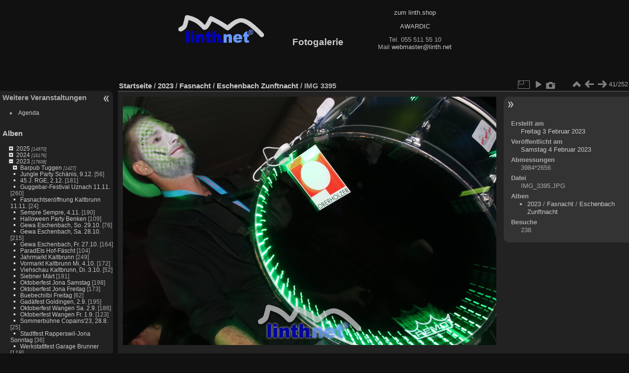

--- FILE ---
content_type: text/html; charset=utf-8
request_url: https://pix.linth.net/picture.php?/291663/category/2023_Fasnacht-Eschenbach-Zunftnacht
body_size: 23068
content:
<!DOCTYPE html>
<html lang="de" dir="ltr">
<head>
<meta name="apple-itunes-app" content="app-id=472225196">
<meta charset="utf-8">
<meta name="generator" content="Piwigo (aka PWG), see piwigo.org">

 
<meta name="description" content="IMG 3395 - IMG_3395.JPG">

<title>Fasnacht Eschenbach 2023 Zunftnacht</title>
  
<link rel="shortcut icon" type="image/x-icon" href="themes/default/icon/favicon.ico">

<link rel="start" title="Startseite" href="/" >
<link rel="search" title="Suchen" href="search.php" >

<link rel="first" title="Erste Seite" href="picture.php?/291623/category/2023_Fasnacht-Eschenbach-Zunftnacht" ><link rel="prev" title="Zurück" href="picture.php?/291662/category/2023_Fasnacht-Eschenbach-Zunftnacht" ><link rel="next" title="Vorwärts" href="picture.php?/291664/category/2023_Fasnacht-Eschenbach-Zunftnacht" ><link rel="last" title="Letzte Seite" href="picture.php?/291874/category/2023_Fasnacht-Eschenbach-Zunftnacht" ><link rel="up" title="Vorschaubilder" href="index.php?/category/2023_Fasnacht-Eschenbach-Zunftnacht" >
<link rel="canonical" href="picture.php?/291663">

 
	<!--[if lt IE 7]>
		<link rel="stylesheet" type="text/css" href="themes/default/fix-ie5-ie6.css">
	<![endif]-->
	<!--[if IE 7]>
		<link rel="stylesheet" type="text/css" href="themes/default/fix-ie7.css">
	<![endif]-->
	

	<!--[if lt IE 8]>
		<link rel="stylesheet" type="text/css" href="themes/elegant/fix-ie7.css">
	<![endif]-->


<!-- BEGIN get_combined -->
<link rel="stylesheet" type="text/css" href="_data/combined/7ze0hm.css">


<!-- END get_combined -->

<!--[if lt IE 7]>
<script type="text/javascript" src="themes/default/js/pngfix.js"></script>
<![endif]-->

<style type="text/css">
#SmiliesSupport table img:hover {
  border:1px solid #08e;
  margin:-1px;
  border-radius:2px;
  cursor:pointer;
}
#allsmilies {
  background-size:contain;
  background-image:url('./plugins/SmiliesSupport/smilies/crystal/smile.png');
}</style>
</head>

<body id="thePicturePage" class="section-categories category-1424 image-291663 "  data-infos='{"section":"categories","category_id":"1424","image_id":"291663"}'>

<div id="the_page">


<div id="theHeader"><table border="0" cellpadding="0" cellspacing="0" width="0">
	<tbody>
		<tr>
			<td>
				<a href="http://linth.net" target="_blank"><img alt="linth.net" border="0" height="60" src="linthnet2black.gif" width="178" /></a></td>
			<td>
				&nbsp;&nbsp;&nbsp;&nbsp;&nbsp;&nbsp;&nbsp;&nbsp;&nbsp;&nbsp;&nbsp;&nbsp;&nbsp;&nbsp;</td>
			<td valign="bottom">
				<h1>
					Fotogalerie&nbsp;&nbsp;&nbsp;&nbsp;&nbsp;&nbsp;&nbsp;&nbsp;&nbsp;&nbsp;&nbsp;&nbsp;&nbsp;&nbsp;</h1>
			</td>
			<td>
				<p>
<!--<iframe frameborder="0" marginheight="0" marginwidth="0" name="Acer Banner" scrolling="no" src="/bannerinsert.php" style="width:467px; height: 60px; border:none;"></iframe> -->					<a href="https://www.linth.shop/" target="_blank">zum linth.shop</a></p>
				<p>
					<a href="http://awardic.ch/" target="_blank">AWARDIC</a></p>
				<p>
					Tel. 055 511 55 10<br />
					Mail <script type="text/javascript">
var prefix = 'webmaster'; var domain = 'linth.net';
document.write ('<a href=\"mailto' + ':' + prefix + '&#64' + domain + '\">');
document.write (prefix + '&#64' + domain + '<\/a>');
</script></p>
			</td>
		</tr>
	</tbody>
</table>
<p>
	&nbsp;</p>
</div>






<ul style="display:none;">
<li id="SmiliesSupport" class="markItUpButton markItUpDropMenu">
  <a id="allsmilies" title="Smilies"></a>

  <ul id="smiliesdiv"><li>
    <table><tr><td><img src="./plugins/SmiliesSupport/smilies/crystal/mad.png" title=":mad:"/></td><td><img src="./plugins/SmiliesSupport/smilies/crystal/mrgreen.png" title=":mrgreen:"/></td><td><img src="./plugins/SmiliesSupport/smilies/crystal/twisted.png" title=":twisted:"/></td><td><img src="./plugins/SmiliesSupport/smilies/crystal/biggrin.png" title=":biggrin:"/></td><td><img src="./plugins/SmiliesSupport/smilies/crystal/eek.png" title=":eek:"/></td><td><img src="./plugins/SmiliesSupport/smilies/crystal/sad.png" title=":sad:"/></td></tr><tr><td><img src="./plugins/SmiliesSupport/smilies/crystal/lol.png" title=":lol:"/></td><td><img src="./plugins/SmiliesSupport/smilies/crystal/cool.png" title=":cool:"/></td><td><img src="./plugins/SmiliesSupport/smilies/crystal/redface.png" title=":redface:"/></td><td><img src="./plugins/SmiliesSupport/smilies/crystal/thumbdown.png" title=":thumbdown:"/></td><td><img src="./plugins/SmiliesSupport/smilies/crystal/like.png" title=":like:"/></td><td><img src="./plugins/SmiliesSupport/smilies/crystal/smile.png" title=":smile:"/></td></tr><tr><td><img src="./plugins/SmiliesSupport/smilies/crystal/razz.png" title=":razz:"/></td><td><img src="./plugins/SmiliesSupport/smilies/crystal/question.png" title=":question:"/></td><td><img src="./plugins/SmiliesSupport/smilies/crystal/surprised.png" title=":surprised:"/></td><td><img src="./plugins/SmiliesSupport/smilies/crystal/evil.png" title=":evil:"/></td><td><img src="./plugins/SmiliesSupport/smilies/crystal/wink.png" title=":wink:"/></td><td><img src="./plugins/SmiliesSupport/smilies/crystal/love.png" title=":love:"/></td></tr><tr><td><img src="./plugins/SmiliesSupport/smilies/crystal/neutral.png" title=":neutral:"/></td><td><img src="./plugins/SmiliesSupport/smilies/crystal/thumbup.png" title=":thumbup:"/></td><td><img src="./plugins/SmiliesSupport/smilies/crystal/confused.png" title=":confused:"/></td><td><img src="./plugins/SmiliesSupport/smilies/crystal/cry.png" title=":cry:"/></td><td><img src="./plugins/SmiliesSupport/smilies/crystal/rolleyes.png" title=":rolleyes:"/></td></tr></table>
  </li></ul>
</li>
</ul>
<div id="menubar">
	<dl id="mbAdditionalPages">
<dt>Weitere Veranstaltungen</dt>
  <dd>
    <ul>
      <li>
        <a href="index.php?/page/agenda">Agenda</a>
      </li>
    </ul>
  </dd>
	</dl>
	<dl id="mbCategories">
<dt>
	<a href="index.php?/categories">Alben</a>
</dt>
<dd>
<ul class=rvTree id=theCategoryMenu><li class="liClosed"> <a href="index.php?/category/2025_Alle-Fotos">2025</a><span class=menuInfoCatByChild title="14970 Fotos in 82 Unteralben"> [14970] </span><ul><li class="liClosed"> <a href="index.php?/category/2025_Barpub-Tuggen-Fotos-Bilder">Bar und Pub Tuggen</a><span class=menuInfoCatByChild title="281 Fotos in 2 Unteralben"> [281] </span></li><li> <a href="index.php?/category/2025_Chilbi-Eschenbach">Chilbi Eschenbach</a><span class=menuInfoCat title="68 Fotos in diesem Album"> [68] </span></li><li> <a href="index.php?/category/2025_Jahrmarkt-Kaltbrunn-Donnerstag">Jahrmarkt Donnerstag Kaltbrunn</a><span class=menuInfoCat title="146 Fotos in diesem Album"> [146] </span></li><li> <a href="index.php?/category/2025_Jahrmarkt-Kaltbrunn-Mittwoch">Jahrmarkt Mittwoch Kaltbrunn</a><span class=menuInfoCat title="127 Fotos in diesem Album"> [127] </span></li><li> <a href="index.php?/category/2025_Siebner-Maert-Montag">Siebner Märt Montag</a><span class=menuInfoCat title="165 Fotos in diesem Album"> [165] </span></li><li> <a href="index.php?/category/2025_Siebner-Maert-Sonntag">Siebner Märt Sonntag</a><span class=menuInfoCat title="167 Fotos in diesem Album"> [167] </span></li><li> <a href="index.php?/category/2025_Aelplerchilbi-Wangen">Älplerchilbi Wangen</a><span class=menuInfoCat title="70 Fotos in diesem Album"> [70] </span></li><li> <a href="index.php?/category/2025_Oktoberfest-Wangen-Samstag">Oktoberfest Wangen Samstag</a><span class=menuInfoCat title="220 Fotos in diesem Album"> [220] </span></li><li> <a href="index.php?/category/2025_Oktoberfest-Wangen-Freitag">Oktoberfest Wangen Fr.</a><span class=menuInfoCat title="141 Fotos in diesem Album"> [141] </span></li><li> <a href="index.php?/category/2025_Jodel-Openair-Kaltbrunn-Sonntag">Jodel - Openair Brunch Sonntag</a><span class=menuInfoCat title="121 Fotos in diesem Album"> [121] </span></li><li> <a href="index.php?/category/2025_Jodel-Openair-Kaltbrunn-Samstag">Jodel - Openair Kaltbrunn</a><span class=menuInfoCat title="187 Fotos in diesem Album"> [187] </span></li><li> <a href="index.php?/category/2025_125Jahre-Turnverein-Eschenbach">125 J. STV Eschenbach</a><span class=menuInfoCat title="192 Fotos in diesem Album"> [192] </span></li><li> <a href="index.php?/category/2025_Gadaefest-Goldingen">Gadäfäscht Goldingen</a><span class=menuInfoCat title="90 Fotos in diesem Album"> [90] </span></li><li> <a href="index.php?/category/2025_Buebechilbi-Freitag">Buebechilbi Kempraten Jona</a><span class=menuInfoCat title="83 Fotos in diesem Album"> [83] </span></li><li class="liClosed"> <a href="index.php?/category/2025_ESAF">ESAF Mollis</a><span class=menuInfoCatByChild title="818 Fotos in 5 Unteralben"> [818] </span></li><li> <a href="index.php?/category/2025_StreetParade">Street Parade</a><span class=menuInfoCat title="268 Fotos in diesem Album"> [268] </span></li><li> <a href="index.php?/category/2025_Streutanz-Benken">Streutanz</a><span class=menuInfoCat title="214 Fotos in diesem Album"> [214] </span></li><li> <a href="index.php?/category/2025_Rockfest-Schmerikon-Samstag">Rockfest Samstag</a><span class=menuInfoCat title="272 Fotos in diesem Album"> [272] </span></li><li> <a href="index.php?/category/2025_Rockfest-Schmerikon-Freitag">Rockfest Freitag</a><span class=menuInfoCat title="183 Fotos in diesem Album"> [183] </span></li><li> <a href="index.php?/category/2025_SuisseDanceFestival">suisse dance festival</a><span class=menuInfoCat title="181 Fotos in diesem Album"> [181] </span></li><li> <a href="index.php?/category/2025_Schwendihoffest">Schwendihoffest Vorderthal</a><span class=menuInfoCat title="136 Fotos in diesem Album"> [136] </span></li><li> <a href="index.php?/category/2025_Seefest-Weesen">Seefäscht Weesen Samstag</a><span class=menuInfoCat title="69 Fotos in diesem Album"> [69] </span></li><li class="liClosed"> <a href="index.php?/category/2025_Eidgenoessisches-Wettfahren-Pontoniere">Pontonier EPW</a><span class=menuInfoCatByChild title="636 Fotos in 6 Unteralben"> [636] </span></li><li> <a href="index.php?/category/2025_Waldfest-Schaenis">Waldfest Schänis, 21.6.</a><span class=menuInfoCat title="76 Fotos in diesem Album"> [76] </span></li><li> <a href="index.php?/category/2025_10Jahre-RuschBueble-Vorderthal">10 Jahre Rusch Büeble </a><span class=menuInfoCat title="254 Fotos in diesem Album"> [254] </span></li><li> <a href="index.php?/category/2025_Kreismusiktag-Gommiswald">Kreismusiktag Gommiswald 2025</a><span class=menuInfoCat title="406 Fotos in diesem Album"> [406] </span></li><li> <a href="index.php?/category/2025_Klassentreffen-Gommiswald">Klassentreffen Gommiswald</a><span class=menuInfoCat title="148 Fotos in diesem Album"> [148] </span></li><li> <a href="index.php?/category/2025_Rattenfest">Rattenfest Rapperswil</a><span class=menuInfoCat title="186 Fotos in diesem Album"> [186] </span></li><li> <a href="index.php?/category/2025_Fruehlingsfest-Jona-Samstag">Frühlingsfest Jona Samstag</a><span class=menuInfoCat title="191 Fotos in diesem Album"> [191] </span></li><li> <a href="index.php?/category/2025_Fruehlingsfest-Jona-Freitag">Frühlingsfest Jona Freitag</a><span class=menuInfoCat title="222 Fotos in diesem Album"> [222] </span></li><li> <a href="index.php?/category/2025_125Jahre-Viehzuchtverein-Schaenis">125 J. Viehzuchtverein Schänis</a><span class=menuInfoCat title="259 Fotos in diesem Album"> [259] </span></li><li> <a href="index.php?/category/2025_Laendlerschlacht-Galgenen">Ländlerschlacht Galgenen, 29.3.</a><span class=menuInfoCat title="271 Fotos in diesem Album"> [271] </span></li><li> <a href="index.php?/category/2025_Kromenfest-Wangen">Kromenfest Wangen</a><span class=menuInfoCat title="253 Fotos in diesem Album"> [253] </span></li><li> <a href="index.php?/category/2025_SempreSempreVol12">Sempre Sempre Vol. 12 Fr. 2025</a><span class=menuInfoCat title="145 Fotos in diesem Album"> [145] </span></li><li class="liClosed"> <a href="index.php?/category/2025_Fasnacht">Fasnacht</a><span class=menuInfoCatByChild title="7523 Fotos in 32 Unteralben"> [7523] </span></li><li> <a href="index.php?/category/2025_eMDe">eMDe Neujahrsapéro</a><span class=menuInfoCat title="125 Fotos in diesem Album"> [125] </span></li><li> <a href="index.php?/category/2025_Apresski-Schuebelbach">Après Ski Party Schübelbach</a><span class=menuInfoCat title="76 Fotos in diesem Album"> [76] </span></li></ul></li><li class="liClosed"> <a href="index.php?/category/2024_Alle-Fotos">2024</a><span class=menuInfoCatByChild title="15176 Fotos in 89 Unteralben"> [15176] </span><ul><li> <a href="index.php?/category/2024_Chlausparty-Ernetschwil">Klausparty Ernetschwil</a><span class=menuInfoCat title="193 Fotos in diesem Album"> [193] </span></li><li> <a href="index.php?/category/2024_Klausgang-Party">Klausgang Party</a><span class=menuInfoCat title="51 Fotos in diesem Album"> [51] </span></li><li> <a href="index.php?/category/2024_Klausgang-Samstag">Klausgang Kaltbrunn Samstag</a><span class=menuInfoCat title="159 Fotos in diesem Album"> [159] </span></li><li> <a href="index.php?/category/2024_Klausgang-Dienstag">Klausgang Kaltbrunn Dienstag</a><span class=menuInfoCat title="217 Fotos in diesem Album"> [217] </span></li><li> <a href="index.php?/category/2024_Chappele-on-Ice-Eroeffnung">Chappele-on-ice Eröffnung</a><span class=menuInfoCat title="133 Fotos in diesem Album"> [133] </span></li><li> <a href="index.php?/category/2024_BigEleven-Schaenis">Big Eleven Schänis</a><span class=menuInfoCat title="219 Fotos in diesem Album"> [219] </span></li><li> <a href="index.php?/category/2024_SempreSempreVol11">Sempre Sempre Samstag</a><span class=menuInfoCat title="240 Fotos in diesem Album"> [240] </span></li><li> <a href="index.php?/category/2024_SempreSempreVol10">Sempre Sempre Freitag</a><span class=menuInfoCat title="170 Fotos in diesem Album"> [170] </span></li><li> <a href="index.php?/category/2024_Halloween-Benken">Halloween Benken</a><span class=menuInfoCat title="87 Fotos in diesem Album"> [87] </span></li><li class="liClosed"> <a href="index.php?/category/2024_Oktoberfest-Uster">Oktoberfest Uster</a><span class=menuInfoCatByChild title="845 Fotos in 4 Unteralben"> [845] </span></li><li> <a href="index.php?/category/2024_OLMA-Umzug">OLMA-Umzug</a><span class=menuInfoCat title="243 Fotos in diesem Album"> [243] </span></li><li class="liClosed"> <a href="index.php?/category/2024_Jahrmarkt-Kaltbrunn">Jahrmarkt Kaltbrunn</a><span class=menuInfoCatByChild title="375 Fotos in 4 Unteralben"> [375] </span></li><li> <a href="index.php?/category/2024_Oktoberfest-Wangen-Samstag">Oktoberfest Wangen 2024, Sa.</a><span class=menuInfoCat title="202 Fotos in diesem Album"> [202] </span></li><li> <a href="index.php?/category/2024_Oktoberfest-Wangen-Freitag">Oktoberfest Wangen 2024, Fr.</a><span class=menuInfoCat title="170 Fotos in diesem Album"> [170] </span></li><li class="liClosed"> <a href="index.php?/category/2024_Gewerbeschau-Kaltbrunn">Gewerbeschau Kaltbrunn</a><span class=menuInfoCatByChild title="627 Fotos in 4 Unteralben"> [627] </span></li><li> <a href="index.php?/category/2024_Oktoberfest-Kaltbrunn-Samstag">Oktoberfest Kaltbrunn, Sa.</a><span class=menuInfoCat title="238 Fotos in diesem Album"> [238] </span></li><li> <a href="index.php?/category/2024_Oktoberfest-Kaltbrunn-Freitag">Oktoberfest Kaltbrunn, Fr.</a><span class=menuInfoCat title="166 Fotos in diesem Album"> [166] </span></li><li> <a href="index.php?/category/2024_Siebner-Maert">Siebner Märt, So, 22.9.</a><span class=menuInfoCat title="204 Fotos in diesem Album"> [204] </span></li><li> <a href="index.php?/category/2024_Oktoberfest-Rapperswil-Jona-Samstag">Oktoberfest Rapperswil-Jona, Sa.</a><span class=menuInfoCat title="89 Fotos in diesem Album"> [89] </span></li><li> <a href="index.php?/category/2024_Oktoberfest-Rapperswil-Jona-Freitag">Oktoberfest Rapperswil-Jona, Fr.</a><span class=menuInfoCat title="83 Fotos in diesem Album"> [83] </span></li><li> <a href="index.php?/category/2024_Seeli-Faescht-Huetten-Samstag">Seeli-Faescht Hütten, Samstag</a><span class=menuInfoCat title="87 Fotos in diesem Album"> [87] </span></li><li> <a href="index.php?/category/2024_Buebechilbi-Lenggis-Jona-Samstag">Buebechilbi Jona Lenggis, Sa 7.9.</a><span class=menuInfoCat title="55 Fotos in diesem Album"> [55] </span></li><li> <a href="index.php?/category/2024_Seeli-Faescht-Huetten-Freitag">Seeli-Faescht Hütten, Freitag</a><span class=menuInfoCat title="66 Fotos in diesem Album"> [66] </span></li><li> <a href="index.php?/category/2024_Buebechilbi-Freitag">Buebechilbi Jona Lenggis, Fr 6.9.</a><span class=menuInfoCat title="62 Fotos in diesem Album"> [62] </span></li><li> <a href="index.php?/category/2024_Gadaefest-Goldingen">Gadäfest Goldingen, 31.8.</a><span class=menuInfoCat title="131 Fotos in diesem Album"> [131] </span></li><li> <a href="index.php?/category/2024_Hafefaescht-Schmerikon-Samstag">Hafefäscht Schmerikon Samstag</a><span class=menuInfoCat title="126 Fotos in diesem Album"> [126] </span></li><li> <a href="index.php?/category/2024_Hafefaescht-Schmerikon-Freitag">Hafefäscht Schmerikon Freitag</a><span class=menuInfoCat title="136 Fotos in diesem Album"> [136] </span></li><li> <a href="index.php?/category/2024_Chaelefaescht-Schuebelbach">Chäle Fäscht, 24.8.</a><span class=menuInfoCat title="106 Fotos in diesem Album"> [106] </span></li><li> <a href="index.php?/category/2024_Riedlandfest-Tuggen">Riedlandfest Tuggen, 24.8.</a><span class=menuInfoCat title="44 Fotos in diesem Album"> [44] </span></li><li> <a href="index.php?/category/2024_Seenachtsfest-Rapperswil-Samstag">Seenachtsfest Rapperswil, 10.8. Samstag</a><span class=menuInfoCat title="232 Fotos in diesem Album"> [232] </span></li><li> <a href="index.php?/category/2024_Seenachtsfest-Rapperswil-Freitag">Seenachtsfest Rapperswil, 9.8. Freitag</a><span class=menuInfoCat title="209 Fotos in diesem Album"> [209] </span></li><li> <a href="index.php?/category/2024_Streutanz-Benken">Streutanz Doggen Benken</a><span class=menuInfoCat title="181 Fotos in diesem Album"> [181] </span></li><li> <a href="index.php?/category/2024_Seenachtsfest-Lachen-Samstag">Seenachtsfest Lachen, Sa. 6.7.</a><span class=menuInfoCat title="239 Fotos in diesem Album"> [239] </span></li><li> <a href="index.php?/category/2024_Beachparty-Weesen-Samstag">Beach Party Weesen, Sa 6.7.</a><span class=menuInfoCat title="59 Fotos in diesem Album"> [59] </span></li><li> <a href="index.php?/category/2024_Seenachtsfest-Lachen-Freitag">Seenachtsfest Lachen, Fr. 5.7.</a><span class=menuInfoCat title="128 Fotos in diesem Album"> [128] </span></li><li> <a href="index.php?/category/2024_Beachparty-Weesen-Freitag">Beach Party Weesen, Fr.</a><span class=menuInfoCat title="77 Fotos in diesem Album"> [77] </span></li><li> <a href="index.php?/category/2024_Kantonales-Turnfest-Benken">Kantonales Turnfest Benken, Sa 29.6.</a><span class=menuInfoCat title="228 Fotos in diesem Album"> [228] </span></li><li> <a href="index.php?/category/2024_Turnfest-Benken-Vorbereitung">Kantonales Turnfest, Vorbereitung</a><span class=menuInfoCat title="17 Fotos in diesem Album"> [17] </span></li><li> <a href="index.php?/category/2024_conbrio-Schaenis">Orchester con brio Schänis, 22.6.</a><span class=menuInfoCat title="74 Fotos in diesem Album"> [74] </span></li><li> <a href="index.php?/category/2024_Klosterberg-Speerfaeger">Speerfäger im Klosterberg, 1.6.</a><span class=menuInfoCat title="54 Fotos in diesem Album"> [54] </span></li><li> <a href="index.php?/category/2024_Feuerwehr-Galgenen">118 Jahre Feuerwehr Galgenen, 1.6.</a><span class=menuInfoCat title="104 Fotos in diesem Album"> [104] </span></li><li> <a href="index.php?/category/2024_TrepsaeHudlaer-Siebnen">Sommerwiesn Trepsä Siebnen, 31.5.</a><span class=menuInfoCat title="171 Fotos in diesem Album"> [171] </span></li><li> <a href="index.php?/category/2024_Openair-Benken">Openair Benken, 19.5.</a><span class=menuInfoCat title="93 Fotos in diesem Album"> [93] </span></li><li> <a href="index.php?/category/2024_Absolut-Party-StGallenkappel-Samstag">50J. Fidelia Samstag</a><span class=menuInfoCat title="87 Fotos in diesem Album"> [87] </span></li><li> <a href="index.php?/category/2024_Absolut-Party-StGallenkappel-Freitag">50J. Fidelia St. Gallenkappel</a><span class=menuInfoCat title="98 Fotos in diesem Album"> [98] </span></li><li> <a href="index.php?/category/2024_Fruehlingsfest-Jona-Samstag">Frühlingsfest Jona Sa 27.4.</a><span class=menuInfoCat title="220 Fotos in diesem Album"> [220] </span></li><li> <a href="index.php?/category/2024_Fruehlingsfest-Jona-Freitag">Frühlingsfest Jona Fr 26.4.</a><span class=menuInfoCat title="107 Fotos in diesem Album"> [107] </span></li><li> <a href="index.php?/category/2024_Gewerbemesse-Uznach-Samstag">Gewerbemesse Uznach, Samstag 13.4.</a><span class=menuInfoCat title="143 Fotos in diesem Album"> [143] </span></li><li> <a href="index.php?/category/2024_Gewerbemesse-Uznach-Freitag">Gewerbemesse Uznach, Freitag 12.4.</a><span class=menuInfoCat title="155 Fotos in diesem Album"> [155] </span></li><li> <a href="index.php?/category/2024_Laendlerschlacht">Ländlerschlacht Galgenen, 23.3.</a><span class=menuInfoCat title="284 Fotos in diesem Album"> [284] </span></li><li class="liClosed"> <a href="index.php?/category/2024_Fasnacht">Fasnacht</a><span class=menuInfoCatByChild title="6692 Fotos in 26 Unteralben"> [6692] </span></li></ul></li><li class="liOpen"> <a href="index.php?/category/2023_Alle-Alben">2023</a><span class=menuInfoCatByChild title="17608 Fotos in 107 Unteralben"> [17608] </span><ul><li class="liClosed"> <a href="index.php?/category/2023_Parpub-Tuggen">Barpub Tuggen</a><span class=menuInfoCatByChild title="1427 Fotos in 9 Unteralben"> [1427] </span><ul><li> <a href="index.php?/category/2023_BarPub-Tuggen-VeryLast">Last Bar & Pub</a><span class=menuInfoCat title="231 Fotos in diesem Album"> [231] </span></li><li> <a href="index.php?/category/2023_BarPub-Tuggen-Christmas">90s Christmas</a><span class=menuInfoCat title="157 Fotos in diesem Album"> [157] </span></li><li> <a href="index.php?/category/2023_BarPub-Tuggen-House">House, 16.12.</a><span class=menuInfoCat title="120 Fotos in diesem Album"> [120] </span></li><li> <a href="index.php?/category/2023_BarPub-Tuggen-ApresSki">Après Ski 9.12.</a><span class=menuInfoCat title="188 Fotos in diesem Album"> [188] </span></li><li> <a href="index.php?/category/2023_BarPub-Tuggen-Hardstyle">Hardstyle, 3.12</a><span class=menuInfoCat title="133 Fotos in diesem Album"> [133] </span></li><li> <a href="index.php?/category/2023_BarPub-Tuggen-RaveOn">RaveOn, 25.11.</a><span class=menuInfoCat title="107 Fotos in diesem Album"> [107] </span></li><li> <a href="index.php?/category/2023_BarPub-Tuggen-Mallorca">Mallorca, 18.11.</a><span class=menuInfoCat title="152 Fotos in diesem Album"> [152] </span></li><li> <a href="index.php?/category/2023_BarPub-Tuggen-2000erParty">2000er Party, 11.11.</a><span class=menuInfoCat title="167 Fotos in diesem Album"> [167] </span></li><li> <a href="index.php?/category/2023_BarPub-Tuggen-Opening">Big Opening 4.11.</a><span class=menuInfoCat title="172 Fotos in diesem Album"> [172] </span></li></ul></li><li> <a href="index.php?/category/2023_JungleParty-Schaenis">Jungle Party Schänis, 9.12.</a><span class=menuInfoCat title="56 Fotos in diesem Album"> [56] </span></li><li> <a href="index.php?/category/2023_45-Jahre-Ranzachgiger">45 J. RGE, 2.12.</a><span class=menuInfoCat title="181 Fotos in diesem Album"> [181] </span></li><li> <a href="index.php?/category/2023_GuggeBar-Festival-Uznach">Guggebar-Festival Uznach 11.11.</a><span class=menuInfoCat title="260 Fotos in diesem Album"> [260] </span></li><li> <a href="index.php?/category/2023_Fasnachtseroeffnung-Kaltbrunn">Fasnachtseröffnung Kaltbrunn 11.11.</a><span class=menuInfoCat title="24 Fotos in diesem Album"> [24] </span></li><li> <a href="index.php?/category/2023_SempreSempre">Sempre Sempre, 4.11.</a><span class=menuInfoCat title="190 Fotos in diesem Album"> [190] </span></li><li> <a href="index.php?/category/2023_Halloweenparty-Benken">Halloween Party Benken</a><span class=menuInfoCat title="109 Fotos in diesem Album"> [109] </span></li><li> <a href="index.php?/category/2023_Gewa-Eschenbach-So">Gewa Eschenbach, So. 29.10.</a><span class=menuInfoCat title="76 Fotos in diesem Album"> [76] </span></li><li> <a href="index.php?/category/2023_Gewa-Eschenbach-Sa">Gewa Eschenbach, Sa. 28.10.</a><span class=menuInfoCat title="215 Fotos in diesem Album"> [215] </span></li><li> <a href="index.php?/category/2023_Gewa-Eschenbach-Fr">Gewa Eschenbach, Fr. 27.10.</a><span class=menuInfoCat title="164 Fotos in diesem Album"> [164] </span></li><li> <a href="index.php?/category/2023_ParadEishof-Faescht">ParadEIs Hof-Fäscht</a><span class=menuInfoCat title="104 Fotos in diesem Album"> [104] </span></li><li> <a href="index.php?/category/2023_Jahrmarkt-Kaltbrunn">Jahrmarkt Kaltbrunn</a><span class=menuInfoCat title="249 Fotos in diesem Album"> [249] </span></li><li> <a href="index.php?/category/2023_Vormarkt-Kaltbrunn">Vormarkt Kaltbrunn Mi, 4.10.</a><span class=menuInfoCat title="172 Fotos in diesem Album"> [172] </span></li><li> <a href="index.php?/category/2023_Viehschau-Kaltbrunn">Viehschau Kaltbrunn, Di. 3.10.</a><span class=menuInfoCat title="52 Fotos in diesem Album"> [52] </span></li><li> <a href="index.php?/category/2023_Siebner-Maert">Siebner Märt</a><span class=menuInfoCat title="191 Fotos in diesem Album"> [191] </span></li><li> <a href="index.php?/category/2023_Oktoberfest-Rapperswil-Jona-Samstag">Oktoberfest Jona Samstag</a><span class=menuInfoCat title="198 Fotos in diesem Album"> [198] </span></li><li> <a href="index.php?/category/2023_Oktoberfest-Rapperswil-Jona-Freitag">Oktoberfest Jona Freitag</a><span class=menuInfoCat title="173 Fotos in diesem Album"> [173] </span></li><li> <a href="index.php?/category/2023_Buebechilbi-Freitag">Buebechilbi Freitag</a><span class=menuInfoCat title="62 Fotos in diesem Album"> [62] </span></li><li> <a href="index.php?/category/2023_Gadaefest-Goldingen">Gadäfest Goldingen, 2.9.</a><span class=menuInfoCat title="195 Fotos in diesem Album"> [195] </span></li><li> <a href="index.php?/category/2023_Oktoberfest-Wangen-Samstag">Oktoberfest Wangen Sa. 2.9.</a><span class=menuInfoCat title="186 Fotos in diesem Album"> [186] </span></li><li> <a href="index.php?/category/2023_Oktoberfest-Wangen-Freitag">Oktoberfest Wangen Fr. 1.9.</a><span class=menuInfoCat title="123 Fotos in diesem Album"> [123] </span></li><li> <a href="index.php?/category/2023_Sommerbuehne-Copains23">Sommerbühne Copains'23, 28.8.</a><span class=menuInfoCat title="25 Fotos in diesem Album"> [25] </span></li><li> <a href="index.php?/category/2023_Stadtfest-Rapperswil-Jona-Sonntag">Stadtfest Rapperswil-Jona Sonntag</a><span class=menuInfoCat title="36 Fotos in diesem Album"> [36] </span></li><li> <a href="index.php?/category/2023_Werkstattfest-Garage-Brunner">Werkstattfest Garage Brunner</a><span class=menuInfoCat title="118 Fotos in diesem Album"> [118] </span></li><li> <a href="index.php?/category/2023_Stadtfest-Rapperswil-Jona">Stadtfest Rapperswil-Jona</a><span class=menuInfoCat title="231 Fotos in diesem Album"> [231] </span></li><li> <a href="index.php?/category/2023_Sommerbuehne-vollCHORn-Frauenchor">Sommerbühne vollCHORn + Frauenchor Neuhaus</a><span class=menuInfoCat title="48 Fotos in diesem Album"> [48] </span></li><li> <a href="index.php?/category/2023_Chaelefaescht-Schuebelbach">Chäle Fäscht, 19.8.</a><span class=menuInfoCat title="111 Fotos in diesem Album"> [111] </span></li><li> <a href="index.php?/category/2023_Dorffest-Schuebelbach">Dorffest Schübelbach 19.8.</a><span class=menuInfoCat title="68 Fotos in diesem Album"> [68] </span></li><li> <a href="index.php?/category/2023_Staedtlifaescht-Uznach">Städtlifäscht Uznach</a><span class=menuInfoCat title="173 Fotos in diesem Album"> [173] </span></li><li> <a href="index.php?/category/2023_Rockfest-Schmerikon-Samstag">Rockfest Schmerikon Samstag</a><span class=menuInfoCat title="184 Fotos in diesem Album"> [184] </span></li><li> <a href="index.php?/category/2023_Rockfest-Schmerikon-Freitag">Rockfest Schmerikon Freitag</a><span class=menuInfoCat title="217 Fotos in diesem Album"> [217] </span></li><li> <a href="index.php?/category/2023_Streutanz-Benken">Streutanz Doggen Benken, 22.7.</a><span class=menuInfoCat title="280 Fotos in diesem Album"> [280] </span></li><li> <a href="index.php?/category/2023_Island-Festival-Tuggen">The Island Festival Tuggen</a><span class=menuInfoCat title="165 Fotos in diesem Album"> [165] </span></li><li class="liClosed"> <a href="index.php?/category/2023_Openair-Wildhaus">Openair Wildhaus, 7.-8.7.</a><span class=menuInfoCatByChild title="760 Fotos in 3 Unteralben"> [760] </span><ul><li> <a href="index.php?/category/2023_Openair-Wildhaus-Samstag-Abend">Schlager Samstag Abend</a><span class=menuInfoCat title="291 Fotos in diesem Album"> [291] </span></li><li> <a href="index.php?/category/2023_Openair-Wildhaus-Samstag-Nachmittag">Schlager Samstag Nachmittag</a><span class=menuInfoCat title="147 Fotos in diesem Album"> [147] </span></li><li> <a href="index.php?/category/2023_Openair-Wildhaus-Freitag">Classic Rock Freitag</a><span class=menuInfoCat title="322 Fotos in diesem Album"> [322] </span></li></ul></li><li> <a href="index.php?/category/2023_Sommerbuehne-MaennerchorSchaenis">Sommerbühne Männerchor Schänis, 4.7.</a><span class=menuInfoCat title="55 Fotos in diesem Album"> [55] </span></li><li> <a href="index.php?/category/2023_Beachparty-Weesen-Samstag">Beachparty Weesen, Sa. 1.7.</a><span class=menuInfoCat title="198 Fotos in diesem Album"> [198] </span></li><li> <a href="index.php?/category/2023_Beachparty-Weesen-Freitag">Beachparty Weesen, Fr. 30.6.</a><span class=menuInfoCat title="104 Fotos in diesem Album"> [104] </span></li><li> <a href="index.php?/category/2023_Waldfest-Schaenis">Waldfest Schänis, 24.6.</a><span class=menuInfoCat title="52 Fotos in diesem Album"> [52] </span></li><li> <a href="index.php?/category/2023_Sommerbuehne-TheDaffodils">Sommerbühne The Daffodils, 22.6.</a><span class=menuInfoCat title="34 Fotos in diesem Album"> [34] </span></li><li> <a href="index.php?/category/2023_FCUznach-100-Jahre-Legendenspiel">FCU 100 Jahr Legendenspiel</a><span class=menuInfoCat title="80 Fotos in diesem Album"> [80] </span></li><li> <a href="index.php?/category/2023_FCUznach-100-Jahre-Abend">FCU 100 Jahre Partyabend</a><span class=menuInfoCat title="192 Fotos in diesem Album"> [192] </span></li><li> <a href="index.php?/category/2023_Sommerwiesn-Siebnen">Sommerwiesn Trepsähudler Siebnen, 10.6.</a><span class=menuInfoCat title="97 Fotos in diesem Album"> [97] </span></li><li> <a href="index.php?/category/2023_Neuuniformierung-Musikverein-Goldingen">Neuuniform Goldingen, 9.6.</a><span class=menuInfoCat title="81 Fotos in diesem Album"> [81] </span></li><li> <a href="index.php?/category/2023_Openair-Benken">Openair Benken, 27.5.</a><span class=menuInfoCat title="176 Fotos in diesem Album"> [176] </span></li><li> <a href="index.php?/category/2023_Krone-Benken">Ustrinketä Chronä Bänggä, 26.5.</a><span class=menuInfoCat title="61 Fotos in diesem Album"> [61] </span></li><li> <a href="index.php?/category/2023_Kreismusiktag-Amden-Abend">Kreismusiktag Amden Abend</a><span class=menuInfoCat title="147 Fotos in diesem Album"> [147] </span></li><li> <a href="index.php?/category/2023_Kreismusiktag-Amden-Nachmittag">Kreismusiktag Amden Nachm.</a><span class=menuInfoCat title="299 Fotos in diesem Album"> [299] </span></li><li> <a href="index.php?/category/2023_Maifaescht-Eschenbach">Mai Fäscht Eschenbach, 13.5.</a><span class=menuInfoCat title="183 Fotos in diesem Album"> [183] </span></li><li> <a href="index.php?/category/2023_Maimarkt-Uznach">Maimarkt Uznach</a><span class=menuInfoCat title="61 Fotos in diesem Album"> [61] </span></li><li class="liClosed"> <a href="index.php?/category/2023_Gewa-March-Galgenen">Gewa March Galgenen</a><span class=menuInfoCatByChild title="446 Fotos in 3 Unteralben"> [446] </span><ul><li> <a href="index.php?/category/2023_Gewa-March-Sa">Gewa March Galgenen, Sa, 6.5.</a><span class=menuInfoCat title="217 Fotos in diesem Album"> [217] </span></li><li> <a href="index.php?/category/2023_Gewa-March-Fr">Gewa March Galgenen, Fr, 5.5.</a><span class=menuInfoCat title="155 Fotos in diesem Album"> [155] </span></li><li> <a href="index.php?/category/2023_Gewa-March-Do">Gewa March Galgenen, Do, 4.5.</a><span class=menuInfoCat title="74 Fotos in diesem Album"> [74] </span></li></ul></li><li> <a href="index.php?/category/2023_Fruehlingsfest-Jona-Fr">Frühlingsfest Jona, Fr. 28.4.</a><span class=menuInfoCat title="138 Fotos in diesem Album"> [138] </span></li><li> <a href="index.php?/category/2023_Wiesn-Kaltbrunn-Sa">Frühlingswiesn Kaltbrunn, Sa. 22.4.</a><span class=menuInfoCat title="172 Fotos in diesem Album"> [172] </span></li><li> <a href="index.php?/category/2023_Wiesn-Kaltbrunn-Fr">Frühlingswiesn Kaltbrunn, Fr. 21.4.</a><span class=menuInfoCat title="152 Fotos in diesem Album"> [152] </span></li><li> <a href="index.php?/category/2023_Zigerschlitzgaudi">Zigerschlitzgaudi, 1.4.23</a><span class=menuInfoCat title="284 Fotos in diesem Album"> [284] </span></li><li> <a href="index.php?/category/2023_Laendlerschlacht">Ländlerschlacht Galgenen, 25.3.</a><span class=menuInfoCat title="297 Fotos in diesem Album"> [297] </span></li><li> <a href="index.php?/category/2023_Kromenfest-Wangen">Kromenfest Wangen 18.3.</a><span class=menuInfoCat title="156 Fotos in diesem Album"> [156] </span></li><li class="liClosed"> <a href="index.php?/category/2023_BarPub-Tuggen-SpringEdition">Bar Pub Tuggen Frühling</a><span class=menuInfoCatByChild title="746 Fotos in 5 Unteralben"> [746] </span><ul><li> <a href="index.php?/category/2023_BarPubFruehling-Schlagrahm">Schlagrahm 16.4.</a><span class=menuInfoCat title="108 Fotos in diesem Album"> [108] </span></li><li> <a href="index.php?/category/2023_BarPubFruehling-OliP">90s/00s Party OliP 8.4.</a><span class=menuInfoCat title="156 Fotos in diesem Album"> [156] </span></li><li> <a href="index.php?/category/2023_BarPubFruehling-Bierkapitaen">Malle Bierkapitän 1.4.</a><span class=menuInfoCat title="146 Fotos in diesem Album"> [146] </span></li><li> <a href="index.php?/category/2023_BarPubFruehling-MikeCandys">House Mike Candys 18.3.</a><span class=menuInfoCat title="166 Fotos in diesem Album"> [166] </span></li><li> <a href="index.php?/category/2023_BarPubFruehling-ApresSki">Apres Ski 11.3.</a><span class=menuInfoCat title="170 Fotos in diesem Album"> [170] </span></li></ul></li><li class="liOpen"> <a href="index.php?/category/2023_Fasnacht" rel="up">Fasnacht</a><span class=menuInfoCatByChild title="6574 Fotos in 29 Unteralben"> [6574] </span><ul><li> <a href="index.php?/category/2023_Fasnachtsumzug-Kaltbrunn">Umzug Kaltbrunn 19.2.</a><span class=menuInfoCat title="382 Fotos in diesem Album"> [382] </span></li><li> <a href="index.php?/category/2023_Sackgass-Party-Schaenis">Schänis Sackgass Party</a><span class=menuInfoCat title="380 Fotos in diesem Album"> [380] </span></li><li> <a href="index.php?/category/2023_Sackgass-Umzug-Schaenis">Schänis Umzug</a><span class=menuInfoCat title="265 Fotos in diesem Album"> [265] </span></li><li> <a href="index.php?/category/2023_DerUmzug-Benken">Umzug Benken 18.2.</a><span class=menuInfoCat title="430 Fotos in diesem Album"> [430] </span></li><li> <a href="index.php?/category/2023_Fasnachtsumzug-Goldingen">Goldingen Umzug</a><span class=menuInfoCat title="99 Fotos in diesem Album"> [99] </span></li><li> <a href="index.php?/category/2023_Maskenball-Goldingen">Maskenball Goldingen</a><span class=menuInfoCat title="190 Fotos in diesem Album"> [190] </span></li><li> <a href="index.php?/category/2023_Fasnacht-Gommiswald">Gommiswald Party 17.2.</a><span class=menuInfoCat title="188 Fotos in diesem Album"> [188] </span></li><li> <a href="index.php?/category/2023_Fasnacht-Rapperswil-Party-Sonntag">Fasnachtsparty Rappi Sonntag</a><span class=menuInfoCat title="91 Fotos in diesem Album"> [91] </span></li><li> <a href="index.php?/category/2023_Fasnachtsumzug-Rapperswil">Rapperswil Umzug</a><span class=menuInfoCat title="231 Fotos in diesem Album"> [231] </span></li><li> <a href="index.php?/category/2023_Roelli_Siebnen_Umzug">Rölli Siebnen Jubiläum 90 Umzug</a><span class=menuInfoCat title="295 Fotos in diesem Album"> [295] </span></li><li> <a href="index.php?/category/2023_Fasnacht-Rapperswil-Samstag">Fasnachtsparty Rappi Samstag</a><span class=menuInfoCat title="230 Fotos in diesem Album"> [230] </span></li><li> <a href="index.php?/category/2023_Guggerderby-Kaltbrunn">Guggerderby Kaltbrunn</a><span class=menuInfoCat title="278 Fotos in diesem Album"> [278] </span></li><li> <a href="index.php?/category/2023_Sauwleuthen-Empfang-Rapperswil">Fasnacht Rappi Sauwleuthen</a><span class=menuInfoCat title="137 Fotos in diesem Album"> [137] </span></li><li> <a href="index.php?/category/2023_Roelli-Siebnen-Warmup">Rölli Siebnen Warm Up Fr. 11.2.</a><span class=menuInfoCat title="63 Fotos in diesem Album"> [63] </span></li><li> <a href="index.php?/category/2023_Roelli_Altendorf">Rölli Altendorf Jubiläumsumzug</a><span class=menuInfoCat title="249 Fotos in diesem Album"> [249] </span></li><li> <a href="index.php?/category/2023_Fasnacht-Eschenbach-Party">Fasnacht Eschenbach Party</a><span class=menuInfoCat title="348 Fotos in diesem Album"> [348] </span></li><li> <a href="index.php?/category/2023_Fasnacht-Eschenbach-Umzug">Fasnacht Eschenbach Umzug</a><span class=menuInfoCat title="135 Fotos in diesem Album"> [135] </span></li><li> <a href="index.php?/category/2023_Gschiiraetae-Siebnen">Gschiirätä Siebnen, 4.2.</a><span class=menuInfoCat title="210 Fotos in diesem Album"> [210] </span></li><li class="selected "> <a href="index.php?/category/2023_Fasnacht-Eschenbach-Zunftnacht">Eschenbach Zunftnacht</a><span class=menuInfoCat title="252 Fotos in diesem Album"> [252] </span></li><li> <a href="index.php?/category/2023_Doerflifasnacht-Schuebelbach">Dörflifasnacht Schübelbach, 28.1.</a><span class=menuInfoCat title="265 Fotos in diesem Album"> [265] </span></li><li> <a href="index.php?/category/2023_Guggertraeffe-Party-Uznach">Guggerträffe Uznach Party</a><span class=menuInfoCat title="274 Fotos in diesem Album"> [274] </span></li><li> <a href="index.php?/category/2023_Guggertraeffe-Umzug-Uznach">Guggerträffe Uznach Umzug</a><span class=menuInfoCat title="215 Fotos in diesem Album"> [215] </span></li><li> <a href="index.php?/category/2023_Hueuelernight-Rapperswil">Hüülernight Rapperswil-Jona</a><span class=menuInfoCat title="80 Fotos in diesem Album"> [80] </span></li><li> <a href="index.php?/category/2023_Skiclubmaskenball-Kaltbrunn">Skiclub Maskenball</a><span class=menuInfoCat title="269 Fotos in diesem Album"> [269] </span></li><li> <a href="index.php?/category/2023_Kaerrhoena-Benken">Kärrhöna</a><span class=menuInfoCat title="97 Fotos in diesem Album"> [97] </span></li><li> <a href="index.php?/category/2023_45-Jahre-Hirschloch-Galgenen">45J Hirschloch Galgenen 14.1.</a><span class=menuInfoCat title="243 Fotos in diesem Album"> [243] </span></li><li> <a href="index.php?/category/2023_25-Jahre-Amslae-Amden">25 J. Zägg ä Amslä, 14.1.</a><span class=menuInfoCat title="193 Fotos in diesem Album"> [193] </span></li><li> <a href="index.php?/category/2023_Surrinight-Rieden">Surrinight Rieden, 7.1.</a><span class=menuInfoCat title="206 Fotos in diesem Album"> [206] </span></li><li> <a href="index.php?/category/2023_Einschellen-Siebnen">Einschellen Siebnen 6.1.</a><span class=menuInfoCat title="279 Fotos in diesem Album"> [279] </span></li></ul></li></ul></li><li class="liClosed"> <a href="index.php?/category/2022_Alle-Alben">2022</a><span class=menuInfoCatByChild title="11442 Fotos in 70 Unteralben"> [11442] </span><ul><li> <a href="index.php?/category/2022_Chlausparty-Ernetschwil">Chlausparty</a><span class=menuInfoCat title="188 Fotos in diesem Album"> [188] </span></li><li> <a href="index.php?/category/2022_Chappele-on-Ice-Eroeffnung">Chappele on ice, 25.11.</a><span class=menuInfoCat title="109 Fotos in diesem Album"> [109] </span></li><li> <a href="index.php?/category/2022_GuggeBarFestival-Uznach">GuggeBar Festival Uznach 19.11.</a><span class=menuInfoCat title="153 Fotos in diesem Album"> [153] </span></li><li> <a href="index.php?/category/2022_FC-Uznach-Frauen">FC Uznach - FC Widnau (Frauen)</a><span class=menuInfoCat title="108 Fotos in diesem Album"> [108] </span></li><li class="liClosed"> <a href="index.php?/category/2022_BarPub-Tuggen">Bar Pub Tuggen</a><span class=menuInfoCatByChild title="1661 Fotos in 9 Unteralben"> [1661] </span></li><li> <a href="index.php?/category/2022_BigEleven-Schaenis">Big Eleven Schänis, 12.11.</a><span class=menuInfoCat title="224 Fotos in diesem Album"> [224] </span></li><li> <a href="index.php?/category/2022_Halloween-Benken">Halloween Party Benken</a><span class=menuInfoCat title="141 Fotos in diesem Album"> [141] </span></li><li> <a href="index.php?/category/2022_Narroclowns-Stubetegaeng">Narroclowns 40 Jahre</a><span class=menuInfoCat title="158 Fotos in diesem Album"> [158] </span></li><li> <a href="index.php?/category/2022_Jahrmarkt-Kaltbrunn-Donnerstag">Jahrmarkt Kaltbrunn, 6.10.</a><span class=menuInfoCat title="196 Fotos in diesem Album"> [196] </span></li><li> <a href="index.php?/category/2022_Jahrmarkt-Kaltbrunn-Mittwoch">Vormarkt Kaltbrunn, 5.10.</a><span class=menuInfoCat title="160 Fotos in diesem Album"> [160] </span></li><li> <a href="index.php?/category/2022_Oktoberfest-Wangen-Freitag">Oktoberfest Wangen Fr 30.9.</a><span class=menuInfoCat title="153 Fotos in diesem Album"> [153] </span></li><li> <a href="index.php?/category/2022_Siebnermaert">Siebner Märt So 25.9.22</a><span class=menuInfoCat title="136 Fotos in diesem Album"> [136] </span></li><li> <a href="index.php?/category/2022_Rattenfest">Rattenfest, 24.9.</a><span class=menuInfoCat title="249 Fotos in diesem Album"> [249] </span></li><li> <a href="index.php?/category/2022_Oktoberfest-Rapperswil-Jona-Samstag">Oktoberfest Jona, Sa. 17.9.</a><span class=menuInfoCat title="195 Fotos in diesem Album"> [195] </span></li><li> <a href="index.php?/category/2022_Oktoberfest-Rapperswil-Jona-Freitag">Oktoberfest Jona Fr. 16.9.</a><span class=menuInfoCat title="191 Fotos in diesem Album"> [191] </span></li><li> <a href="index.php?/category/2022_Berufsmesse-Linthgebiet">Berufsmesse Linthgebiet</a><span class=menuInfoCat title="117 Fotos in diesem Album"> [117] </span></li><li> <a href="index.php?/category/2022_Jugendteam-Benken-50Jahre">50 J. Jugendteam Benken</a><span class=menuInfoCat title="78 Fotos in diesem Album"> [78] </span></li><li> <a href="index.php?/category/2022_Oktoberfest-Reichenburg">Oktoberfest Reichenburg</a><span class=menuInfoCat title="145 Fotos in diesem Album"> [145] </span></li><li> <a href="index.php?/category/2020_Schaenis-1050-Jahre-Sa">Schänis Dorffest 1050J Sa 10.9</a><span class=menuInfoCat title="110 Fotos in diesem Album"> [110] </span></li><li> <a href="index.php?/category/2020_Schaenis-1050-Jahre-Fr">Schänis Dorffest 1050J Fr. 9.9</a><span class=menuInfoCat title="40 Fotos in diesem Album"> [40] </span></li><li> <a href="index.php?/category/2022_Buebechilbi">Buebechilbi, 9.9.22</a><span class=menuInfoCat title="56 Fotos in diesem Album"> [56] </span></li><li> <a href="index.php?/category/2022_Ortsgemeinde-Benken-550-Jahre">Ortsgemeinde Benken 550 Jahre, 3.9.</a><span class=menuInfoCat title="65 Fotos in diesem Album"> [65] </span></li><li> <a href="index.php?/category/2022_Chilbi-Lachen-Samstag">Chilbi Lachen, Sa. 3.9</a><span class=menuInfoCat title="66 Fotos in diesem Album"> [66] </span></li><li> <a href="index.php?/category/2022_Chilbi-Lachen-Freitag">Chilbi Lachen, Fr. 2.9</a><span class=menuInfoCat title="58 Fotos in diesem Album"> [58] </span></li><li> <a href="index.php?/category/2022_Chaelefaescht-Schuebelbach">Chäle Fäscht, 21.8.</a><span class=menuInfoCat title="108 Fotos in diesem Album"> [108] </span></li><li> <a href="index.php?/category/2022_Schellerfest-Wangen">Schellerfest Wangen, 21.8.</a><span class=menuInfoCat title="28 Fotos in diesem Album"> [28] </span></li><li> <a href="index.php?/category/2022_Seenachtfest-Rapperswil-Jona-Samstag">Seenachtfest Rapperswil, Sa. 13.8.</a><span class=menuInfoCat title="259 Fotos in diesem Album"> [259] </span></li><li> <a href="index.php?/category/2022_Seenachtfest-Rapperswil-Jona-Freitag">Seenachtfest Rapperswil, Fr. 12.8.</a><span class=menuInfoCat title="169 Fotos in diesem Album"> [169] </span></li><li> <a href="index.php?/category/2022_Streutanz-Benken">Streutanz Benken, 23.7.</a><span class=menuInfoCat title="281 Fotos in diesem Album"> [281] </span></li><li> <a href="index.php?/category/2022_BeachParty-Weesen-Samstag">BeachParty Weesen, Samstag 2.7.</a><span class=menuInfoCat title="84 Fotos in diesem Album"> [84] </span></li><li> <a href="index.php?/category/2022_BeachParty-Weesen-Freitag">BeachParty Weesen Freitag, 1.7.</a><span class=menuInfoCat title="171 Fotos in diesem Album"> [171] </span></li><li> <a href="index.php?/category/2022_150Jahre-Maennerchor-Kaltbrunn">150 J. Männerchor Kaltbrunn, 26.6.</a><span class=menuInfoCat title="103 Fotos in diesem Album"> [103] </span></li><li> <a href="index.php?/category/2022_Sommerfasnacht-Kaltbrunn">Sommerfasnacht Kaltbrunn, 25.6.</a><span class=menuInfoCat title="166 Fotos in diesem Album"> [166] </span></li><li> <a href="index.php?/category/2022_Openair-Benken">Openair Benken, 4.6.22</a><span class=menuInfoCat title="147 Fotos in diesem Album"> [147] </span></li><li> <a href="index.php?/category/2022_neon-Party-Benken">neon Party Benken, 28.5.</a><span class=menuInfoCat title="106 Fotos in diesem Album"> [106] </span></li><li> <a href="index.php?/category/2022_Musik-Lachen-125Jahre">Jubiläum Musik Lachen, 21.5.</a><span class=menuInfoCat title="214 Fotos in diesem Album"> [214] </span></li><li class="liClosed"> <a href="index.php?/category/2022_Musik-Benken-125">bmb 125 Jahre</a><span class=menuInfoCatByChild title="931 Fotos in 5 Unteralben"> [931] </span></li><li> <a href="index.php?/category/2020_Eroeffnungsfest-Dreifachhalle-Eschenbach">Dorftreff Eschenbach Eröffnungsfest 7.5.</a><span class=menuInfoCat title="423 Fotos in diesem Album"> [423] </span></li><li> <a href="index.php?/category/2022_Einweihung-Alterszentrum-Sonnhalde-Kaltbrunn">Einweihung Altersz. Kaltbrunn</a><span class=menuInfoCat title="95 Fotos in diesem Album"> [95] </span></li><li> <a href="index.php?/category/2022_Haexaeschlacht-Schuebelbach">Häxäschlacht Schübelbach, 30.4.</a><span class=menuInfoCat title="257 Fotos in diesem Album"> [257] </span></li><li> <a href="index.php?/category/2022_Wiesn-Kaltbrunn-Sa">Frühlingswiesn Kaltbrunn, Sa, 30.4.</a><span class=menuInfoCat title="167 Fotos in diesem Album"> [167] </span></li><li> <a href="index.php?/category/2022_Wiesn-Kaltbrunn-Fr">Frühlingswiesn Kaltbrunn, 29.4.</a><span class=menuInfoCat title="120 Fotos in diesem Album"> [120] </span></li><li> <a href="index.php?/category/2022_Laendlerschlacht-Galgenen">Ländlerschlacht Galgenen, 26.3</a><span class=menuInfoCat title="439 Fotos in diesem Album"> [439] </span></li><li> <a href="index.php?/category/2022_Fasnachtsumzug-Lachen">Fasnachtsumzug Lachen</a><span class=menuInfoCat title="142 Fotos in diesem Album"> [142] </span></li><li> <a href="index.php?/category/2022_Guggaefaescht-Ernetschwil">Guggäfäscht Ernetschwil</a><span class=menuInfoCat title="174 Fotos in diesem Album"> [174] </span></li><li> <a href="index.php?/category/2022_Der-wilde-Umzug-Benken">Der wilde Umzug Benken</a><span class=menuInfoCat title="246 Fotos in diesem Album"> [246] </span></li><li> <a href="index.php?/category/2022_Maskenball-Goldingen">Maskenball Goldingen, 25.2.22</a><span class=menuInfoCat title="200 Fotos in diesem Album"> [200] </span></li><li> <a href="index.php?/category/2022_Fasnacht-Gommiswald">Fasnacht Gommiswald Party Fr</a><span class=menuInfoCat title="214 Fotos in diesem Album"> [214] </span></li><li> <a href="index.php?/category/2022_Fasnacht-Rapperswil-Samstag">Fasnacht Rappi, Sa. 20.2.</a><span class=menuInfoCat title="202 Fotos in diesem Album"> [202] </span></li><li> <a href="index.php?/category/2022_Fasnacht-Rapperswil-Freitag">Fasnacht Rappi, Fr. 19.2.</a><span class=menuInfoCat title="155 Fotos in diesem Album"> [155] </span></li><li> <a href="index.php?/category/2022_Fasnacht_Eschenbach_SG">Fasnacht Eschenbach, Sa. 13.2.</a><span class=menuInfoCat title="226 Fotos in diesem Album"> [226] </span></li><li> <a href="index.php?/category/2022_GuggenNight_Bandits">Gugge Nacht Bandits Sa. 12.2.</a><span class=menuInfoCat title="307 Fotos in diesem Album"> [307] </span></li><li> <a href="index.php?/category/2022_90Jahre_Zunftnacht_Eschenbach">Zunftnacht Eschenbach, 12.2.</a><span class=menuInfoCat title="169 Fotos in diesem Album"> [169] </span></li><li> <a href="index.php?/category/2022_Fasnacht-Uznach">Fasnacht Uznach</a><span class=menuInfoCat title="148 Fotos in diesem Album"> [148] </span></li><li> <a href="index.php?/category/2022_25Jahr-Jubifaescht-Stockbergschraenzer-Siebnen">Jubifäscht Stockbergschränzer Siebnen</a><span class=menuInfoCat title="152 Fotos in diesem Album"> [152] </span></li><li> <a href="index.php?/category/2022_Kaerrhoene-Benken">Kärrhöna Benken</a><span class=menuInfoCat title="82 Fotos in diesem Album"> [82] </span></li></ul></li><li class="liClosed"> <a href="index.php?/category/2021_Alle-Bilder">2021</a><span class=menuInfoCatByChild title="1064 Fotos in 9 Unteralben"> [1064] </span><ul><li> <a href="index.php?/category/2021_GuggeBar-Festival-Uznach">Gugge-Bar-Festival</a><span class=menuInfoCat title="201 Fotos in diesem Album"> [201] </span></li><li> <a href="index.php?/category/2021_Neuuniformierung-FM-Jona">Neuuniformierung Feldmusik Jona</a><span class=menuInfoCat title="72 Fotos in diesem Album"> [72] </span></li><li class="liClosed"> <a href="index.php?/category/2021_FM-Allenwinden">100 J. Musik Allenwinden</a><span class=menuInfoCatByChild title="451 Fotos in 3 Unteralben"> [451] </span></li><li> <a href="index.php?/category/2021_Kantonalschwingfest-Kaltbrunn">Kantonalschwingfest Kaltbrunn, 1.8.</a><span class=menuInfoCat title="38 Fotos in diesem Album"> [38] </span></li><li> <a href="index.php?/category/2021_Rockfest-Schmerikon-Samstag">Rockfest Schmerikon, Sa. 31.7.</a><span class=menuInfoCat title="164 Fotos in diesem Album"> [164] </span></li><li> <a href="index.php?/category/2021_Rockfest-Schmerikon-Freitag">Rockfest Schmerikon, Fr. 30.8.</a><span class=menuInfoCat title="138 Fotos in diesem Album"> [138] </span></li></ul></li><li class="liClosed"> <a href="index.php?/category/2020_Alle-Fotos">2020</a><span class=menuInfoCatByChild title="8011 Fotos in 36 Unteralben"> [8011] </span><ul><li> <a href="index.php?/category/2020_Kaltbrunner-Klaeuse">Kaltbrunner Kläuse, 25.11.20</a><span class=menuInfoCat title="185 Fotos in diesem Album"> [185] </span></li><li> <a href="index.php?/category/2020_MehStoff-Musikgesellschaft-Weesen">MehStoff Weesen, 3.10.</a><span class=menuInfoCat title="187 Fotos in diesem Album"> [187] </span></li><li> <a href="index.php?/category/2020_Wielesch-Sonnenuntergang">Wielesch Sonnenuntergang, 30.6.20</a><span class=menuInfoCat title="10 Fotos in diesem Album"> [10] </span></li><li class="liClosed"> <a href="index.php?/category/2020_Fasnacht_Linthgebiet_Fotos">Fasnacht</a><span class=menuInfoCatByChild title="7394 Fotos in 31 Unteralben"> [7394] </span></li><li> <a href="index.php?/category/2020_Duerrbachhexen-Schuebelbach-Apresski-Party">Après Ski 2.0, Dürrbachhexen. 4.1.</a><span class=menuInfoCat title="235 Fotos in diesem Album"> [235] </span></li></ul></li><li class="liClosed"> <a href="index.php?/category/2019_Partyfotos">2019</a><span class=menuInfoCatByChild title="14088 Fotos in 85 Unteralben"> [14088] </span><ul><li class="liClosed"> <a href="index.php?/category/2019_Bar-und-Pub-Tuggen">Bar und Pub Tuggen 2019</a><span class=menuInfoCatByChild title="1201 Fotos in 7 Unteralben"> [1201] </span></li><li> <a href="index.php?/category/2019_GuggeBar-Festival-Uznach-Samstag">GuggeBar Festival Uznach, Sa. 9.11.19</a><span class=menuInfoCat title="271 Fotos in diesem Album"> [271] </span></li><li> <a href="index.php?/category/2019_GuggeBar-Festival-Uznach-Warmup">GuggeBar Festival Uznach, Fr. 8.11.19</a><span class=menuInfoCat title="88 Fotos in diesem Album"> [88] </span></li><li> <a href="index.php?/category/2019_Expo-Rapperswil-Jona-Samstag">Expo Rapperswil-Jona, Sa. 26.10.19</a><span class=menuInfoCat title="225 Fotos in diesem Album"> [225] </span></li><li> <a href="index.php?/category/2019_Schaellnerfest-Wangen">Schällnerfest Wangen, 26.10.19</a><span class=menuInfoCat title="118 Fotos in diesem Album"> [118] </span></li><li> <a href="index.php?/category/2019_Expo-Rapperswil-Jona-Freitag">Expo Rapperswil-Jona, Fr. 25.10.19</a><span class=menuInfoCat title="87 Fotos in diesem Album"> [87] </span></li><li> <a href="index.php?/category/2019_Rocktail-Schaenis">Rocktail Schänis, 19.10.19</a><span class=menuInfoCat title="190 Fotos in diesem Album"> [190] </span></li><li> <a href="index.php?/category/2019_Toefflirennen-Eschenbach">Töfflirennen Eschenbach, 12.10.19</a><span class=menuInfoCat title="194 Fotos in diesem Album"> [194] </span></li><li> <a href="index.php?/category/2019_Jahrmarkt-Kaltbrunn-Donnerstag-Abend">Jahrmarkt Kaltbrunn, Donnerstag Abend, 10.10.19</a><span class=menuInfoCat title="164 Fotos in diesem Album"> [164] </span></li><li> <a href="index.php?/category/2019_Jahrmarkt-Kaltbrunn-Donnerstag-Nachmittag">Jahrmarkt Kaltbrunn, Donnerstag Nachmittag, 10.10.19</a><span class=menuInfoCat title="53 Fotos in diesem Album"> [53] </span></li><li> <a href="index.php?/category/2019_Jahrmarkt-Kaltbrunn-Mittwoch">Jahrmarkt Kaltbrunn, Mittwoch, 9.10.19</a><span class=menuInfoCat title="163 Fotos in diesem Album"> [163] </span></li><li class="liClosed"> <a href="index.php?/category/2019_Fotos-Oktoberfeste">Oktoberfeste</a><span class=menuInfoCatByChild title="769 Fotos in 5 Unteralben"> [769] </span></li><li> <a href="index.php?/category/2019_Siebner-Maert">Siebner Märt, So. 22.9.19</a><span class=menuInfoCat title="166 Fotos in diesem Album"> [166] </span></li><li> <a href="index.php?/category/2019_Buebechilbi-Rapperswil-Kempraten">Buebechilbi Rapperswil, Fr. 13.9.19</a><span class=menuInfoCat title="61 Fotos in diesem Album"> [61] </span></li><li> <a href="index.php?/category/2019_Guuzimusigtreffen-Kaltbrunn">Guuzimusik-Treffen 2.0, 7.9.19</a><span class=menuInfoCat title="82 Fotos in diesem Album"> [82] </span></li><li> <a href="index.php?/category/2019_Chilbi-Lachen">Chilbi Lachen, 31.8.19</a><span class=menuInfoCat title="60 Fotos in diesem Album"> [60] </span></li><li> <a href="index.php?/category/2019_Staendli-Musik-Kaltbrunn">Ständli Musikverein Kaltbrunn, 24.8.19</a><span class=menuInfoCat title="60 Fotos in diesem Album"> [60] </span></li><li> <a href="index.php?/category/2019_Landi-Linth-10-Jahre">10 Jahre Landi Schänis, 17.8.19</a><span class=menuInfoCat title="171 Fotos in diesem Album"> [171] </span></li><li> <a href="index.php?/category/2019_Rickenschwingfest-Frauen">Frauenschwingfest Ricken, 3.8.19</a><span class=menuInfoCat title="237 Fotos in diesem Album"> [237] </span></li><li> <a href="index.php?/category/2019_Streutanz-Benken">Streutanz Doggen Benken, 27.7.2019</a><span class=menuInfoCat title="255 Fotos in diesem Album"> [255] </span></li><li> <a href="index.php?/category/2019_Rockfest-Schmerikon-Samstag">Rockfest Schmerikon, Sa. 27.7.19</a><span class=menuInfoCat title="205 Fotos in diesem Album"> [205] </span></li><li> <a href="index.php?/category/2019_Rockfest-Schmerikon-Freitag">Rockfest Schmerikon, Fr 26.7.19</a><span class=menuInfoCat title="171 Fotos in diesem Album"> [171] </span></li><li> <a href="index.php?/category/2019_BeachParty-Malle-Tuggen">Mega Beach Party - Malle Ingo Willich, 20.7.19</a><span class=menuInfoCat title="90 Fotos in diesem Album"> [90] </span></li><li> <a href="index.php?/category/2019_BeachParty-Loca-Tuggen">Mega Beach Party - Loca - The Bandits Tuggen, 13.7.19</a><span class=menuInfoCat title="97 Fotos in diesem Album"> [97] </span></li><li> <a href="index.php?/category/2019_Openair-Benken">Openair Benken, 8.6.19</a><span class=menuInfoCat title="140 Fotos in diesem Album"> [140] </span></li><li> <a href="index.php?/category/2019_Fruehlingswiesn-Goldingen">Frühlingswiesn Goldingen, 25.5.19</a><span class=menuInfoCat title="173 Fotos in diesem Album"> [173] </span></li><li> <a href="index.php?/category/2019_Waldlehrpfad-Eroeffnung-Kaltbrunn">Eröffnung Waldlehrpfad Kaltbrunn, 18.5.</a><span class=menuInfoCat title="39 Fotos in diesem Album"> [39] </span></li><li> <a href="index.php?/category/2019_Gewerbeschau-Gommiswald">Gewerbeschau Gommiswald, Fr. 17.5.19</a><span class=menuInfoCat title="105 Fotos in diesem Album"> [105] </span></li><li> <a href="index.php?/category/2019_Fruehlingsfest-Jona-Samstag">Frühlingsfest Jona, Sa 27.4.19</a><span class=menuInfoCat title="152 Fotos in diesem Album"> [152] </span></li><li> <a href="index.php?/category/2019_Fruehlingsfest-Jona-Freitag">Frühlingsfest Jona, Fr 26.4.19</a><span class=menuInfoCat title="109 Fotos in diesem Album"> [109] </span></li><li> <a href="index.php?/category/2019_Lucenzo-SpringBreak-Tuggen">Hallenevent Lucenzo Tuggen, 6.4.19</a><span class=menuInfoCat title="119 Fotos in diesem Album"> [119] </span></li><li> <a href="index.php?/category/2019_GEWA-Reichenburg">GEWA Reichenburg, 5.-7.4.2019</a><span class=menuInfoCat title="61 Fotos in diesem Album"> [61] </span></li><li> <a href="index.php?/category/2019_Laendlerschlacht-Galgenen">Ländlerschlacht Galgenen, 23.3.2019</a><span class=menuInfoCat title="268 Fotos in diesem Album"> [268] </span></li><li> <a href="index.php?/category/2019_Maennerchor-Amden">Männerchor Chränzli Amden, 16.3.19</a><span class=menuInfoCat title="90 Fotos in diesem Album"> [90] </span></li><li class="liClosed"> <a href="index.php?/category/2019_Fasnacht">Fasnacht</a><span class=menuInfoCatByChild title="7654 Fotos in 38 Unteralben"> [7654] </span></li></ul></li><li class="liClosed"> <a href="index.php?/category/2018_Alle-Bilder">2018</a><span class=menuInfoCatByChild title="13620 Fotos in 77 Unteralben"> [13620] </span><ul><li> <a href="index.php?/category/2019_Ranzachgiger-40Jahre-Gommiswald-Ernetschwil">40 Jahre Ranzachgiger Ernetschwil, 15.12.18</a><span class=menuInfoCat title="184 Fotos in diesem Album"> [184] </span></li><li> <a href="index.php?/category/2018_BigEleven-Schaenis">Big eleven Schänis, 10.11.2018</a><span class=menuInfoCat title="228 Fotos in diesem Album"> [228] </span></li><li class="liClosed"> <a href="index.php?/category/2018_Bar-und-Pubfestival-Tuggen">Bar und Pub Tuggen 2018</a><span class=menuInfoCatByChild title="1668 Fotos in 8 Unteralben"> [1668] </span></li><li> <a href="index.php?/category/2018_GuggeBar-Festival-Uznach-Samstag">GuggeBarFestival Uznach, Sa 3.11.18</a><span class=menuInfoCat title="165 Fotos in diesem Album"> [165] </span></li><li> <a href="index.php?/category/2018_GuggeBar-Festival-Uznach-Freitag">GuggeBarFestival Uznach, Fr. 2.11.18</a><span class=menuInfoCat title="52 Fotos in diesem Album"> [52] </span></li><li> <a href="index.php?/category/2018_Chilbi-Benken-Schmerikon-Eschenbach">Kantons-Chilbi Benken Schmerikon Eschenbach</a><span class=menuInfoCat title="125 Fotos in diesem Album"> [125] </span></li><li class="liClosed"> <a href="index.php?/category/2018_Jahrmarkt-Kaltbrunn">Jahrmarkt Kaltbrunn</a><span class=menuInfoCatByChild title="382 Fotos in 4 Unteralben"> [382] </span></li><li> <a href="index.php?/category/2018_SiebnerMaert">Siebner Märt, So. 23.9.18</a><span class=menuInfoCat title="31 Fotos in diesem Album"> [31] </span></li><li> <a href="index.php?/category/2018_Berufsmesse">Berufsmesse Linthgebiet, 21./22.9.18</a><span class=menuInfoCat title="63 Fotos in diesem Album"> [63] </span></li><li> <a href="index.php?/category/2018_Puur-zu-Puur-Chriesihof">vo Puur zu Puur Chriesihof Ernetschwil, So 16.9.18</a><span class=menuInfoCat title="57 Fotos in diesem Album"> [57] </span></li><li> <a href="index.php?/category/2018_Buebechilbi_Lenggis">Buebechilbi Lenggis Jona, Fr 14.9.18</a><span class=menuInfoCat title="63 Fotos in diesem Album"> [63] </span></li><li class="liClosed"> <a href="index.php?/category/2018_Oktoberfeste">Oktoberfeste 2018</a><span class=menuInfoCatByChild title="1125 Fotos in 8 Unteralben"> [1125] </span></li><li> <a href="index.php?/category/2018_Chilbi-Lachen-Samstag">Chilbi Lachen, Sa. 1.9.18</a><span class=menuInfoCat title="90 Fotos in diesem Album"> [90] </span></li><li> <a href="index.php?/category/2018_Chilbi-Lachen-Freitag">Chilbi Lachen, Fr. 31.8.18</a><span class=menuInfoCat title="53 Fotos in diesem Album"> [53] </span></li><li> <a href="index.php?/category/2018_Riedlandfest-Tuggen">Riedlandfest Tuggen, 25.8.18</a><span class=menuInfoCat title="132 Fotos in diesem Album"> [132] </span></li><li> <a href="index.php?/category/2018_Seenachtsfest-Rapperswil-Samstag">Seenachtsfest Rapperswil, Sa. 11.8.18</a><span class=menuInfoCat title="249 Fotos in diesem Album"> [249] </span></li><li> <a href="index.php?/category/2018_Seenachtsfest-Rapperswil-Freitag">Seenachtsfest Rapperswil, Fr. 10.8.18</a><span class=menuInfoCat title="223 Fotos in diesem Album"> [223] </span></li><li> <a href="index.php?/category/2018_Jubla-Eschenbach-Freitag">Jubla Jubiläum Eschenbach, Fr. 3.8.18</a><span class=menuInfoCat title="48 Fotos in diesem Album"> [48] </span></li><li> <a href="index.php?/category/2018_Jubla-Eschenbach-Samstag">Jubla Jubiläum Eschenbach, Sa. 4.8.18</a><span class=menuInfoCat title="128 Fotos in diesem Album"> [128] </span></li><li> <a href="index.php?/category/2018_Streutanz-Benken">Streutanz Benken, 28.7.18</a><span class=menuInfoCat title="275 Fotos in diesem Album"> [275] </span></li><li> <a href="index.php?/category/2018_125Jahre-Musik-Niederurnen-Ziegelbruecke">125 Jahre Harmonie Niederurnen-Ziegelbrücke, 23.6.18</a><span class=menuInfoCat title="138 Fotos in diesem Album"> [138] </span></li><li> <a href="index.php?/category/2018_Tour-de-Suisse-Gommiswald">Tour de Suisse, Gommiswald, 14.6.18</a><span class=menuInfoCat title="149 Fotos in diesem Album"> [149] </span></li><li> <a href="index.php?/category/2018_Musikspass18-Gommiswald">Musikspass18, Gommiswald, 2.6.18</a><span class=menuInfoCat title="99 Fotos in diesem Album"> [99] </span></li><li> <a href="index.php?/category/2018_Openair-Benken">Openair Benken, 19.5.18</a><span class=menuInfoCat title="131 Fotos in diesem Album"> [131] </span></li><li> <a href="index.php?/category/2018_GEWA-Eschenbach">Gewa Eschenbach, 4.5.18</a><span class=menuInfoCat title="160 Fotos in diesem Album"> [160] </span></li><li> <a href="index.php?/category/2018_Fruehlingsfest-Jona-Samstag">Frühlingsfest Jona, Sa. 29.4.18</a><span class=menuInfoCat title="136 Fotos in diesem Album"> [136] </span></li><li> <a href="index.php?/category/2018_Fruehlingsfest-Jona-Freitag">Frühlingsfest Jona, Fr. 28.4.18</a><span class=menuInfoCat title="138 Fotos in diesem Album"> [138] </span></li><li> <a href="index.php?/category/2018_Laendlerschlacht-Galgenen">Ländlerschlacht Galgenen, 24.3.18</a><span class=menuInfoCat title="305 Fotos in diesem Album"> [305] </span></li><li> <a href="index.php?/category/2018_Springbreak-Tuggen-Remady-ManuL">Springbreak Tuggen Remady Manu-L, 17.3</a><span class=menuInfoCat title="213 Fotos in diesem Album"> [213] </span></li><li> <a href="index.php?/category/2018_Jahreskonzert_Goldingen">Jahreskonzert Musikverein Goldingen, 17.3.18</a><span class=menuInfoCat title="109 Fotos in diesem Album"> [109] </span></li><li> <a href="index.php?/category/2018_Fruehjahreskonzert-Kaltbrunn">Frühjahreskonzert Kaltbrunn, 10.3.18</a><span class=menuInfoCat title="89 Fotos in diesem Album"> [89] </span></li><li> <a href="index.php?/category/2018_MalleParty-Tuggen">Mega Malle Party Tuggen, 3.3.18</a><span class=menuInfoCat title="179 Fotos in diesem Album"> [179] </span></li><li> <a href="index.php?/category/2018_Dorfgaudi-Reichenburg">Dorfgaudi Reichenburg, 24.2.18</a><span class=menuInfoCat title="95 Fotos in diesem Album"> [95] </span></li><li class="liClosed"> <a href="index.php?/category/2018_Fasnacht-Linthgebiet">Fasnacht</a><span class=menuInfoCatByChild title="6338 Fotos in 23 Unteralben"> [6338] </span></li></ul></li><li class="liClosed"> <a href="index.php?/category/2017_Alle_Bilder">2017</a><span class=menuInfoCatByChild title="14944 Fotos in 89 Unteralben"> [14944] </span><ul><li> <a href="index.php?/category/2017_Gugge-Bar-Festival-Uznach-Samstag">Gugge-Bar Festival Uznach, 11.11.17</a><span class=menuInfoCat title="325 Fotos in diesem Album"> [325] </span></li><li> <a href="index.php?/category/2017_Gugge-Bar-Festival-Uznach-Freitag">Guggebar-Festival Uznach, Fr. 10.11.17</a><span class=menuInfoCat title="115 Fotos in diesem Album"> [115] </span></li><li class="liClosed"> <a href="index.php?/category/2017_Bar_und_Pub_Tuggen">Bar Pub Tuggen 2017</a><span class=menuInfoCatByChild title="2024 Fotos in 9 Unteralben"> [2024] </span></li><li> <a href="index.php?/category/2017_Chilbi_Schmerikon_Eschenbach">Chilbi Schmerikon / Eschenbach, 14.10.17</a><span class=menuInfoCat title="118 Fotos in diesem Album"> [118] </span></li><li class="liClosed"> <a href="index.php?/category/2017_Jahrmarkt_Kaltbrunn">Jahrmarkt Kaltbrunn, 4.-5.10.17</a><span class=menuInfoCatByChild title="359 Fotos in 3 Unteralben"> [359] </span></li><li> <a href="index.php?/category/2017_Oktoberfest_Kaltbrunn_Samstag">Oktoberfest Kaltbrunn Sa. 30.9.17</a><span class=menuInfoCat title="252 Fotos in diesem Album"> [252] </span></li><li> <a href="index.php?/category/2017_Oktoberfest_Kaltbrunn_Freitag">Oktoberfest Kaltbrunn, Fr. 29.9.17</a><span class=menuInfoCat title="155 Fotos in diesem Album"> [155] </span></li><li> <a href="index.php?/category/2017_Markt_Siebnen">Siebner Märt, So. 24.9.17</a><span class=menuInfoCat title="117 Fotos in diesem Album"> [117] </span></li><li class="liClosed"> <a href="index.php?/category/2017_Oktoberfest_Rapperswil-Jona">Oktoberfest Grünfeld Jona, 22.-24.9.</a><span class=menuInfoCatByChild title="471 Fotos in 3 Unteralben"> [471] </span></li><li> <a href="index.php?/category/2017_Oktoberfest_Wangen_Samstag">Oktoberfest Wangen,Sa. 23.9.</a><span class=menuInfoCat title="229 Fotos in diesem Album"> [229] </span></li><li> <a href="index.php?/category/2017_Oktoberfest_Wangen_Freitag">Oktoberfest Wangen, Fr. 22.9.</a><span class=menuInfoCat title="168 Fotos in diesem Album"> [168] </span></li><li> <a href="index.php?/category/2017_Buebechilbi_Rapperswil-Jona_Samstag">Buebechilbi, Lenggis Jona, Sa. 16.9.17</a><span class=menuInfoCat title="64 Fotos in diesem Album"> [64] </span></li><li> <a href="index.php?/category/2017_Buebechilbi_Rapperswil-Jona_Freitag">Buebechilbi, Lenggis Jona, Fr. 15.9.17</a><span class=menuInfoCat title="52 Fotos in diesem Album"> [52] </span></li><li> <a href="index.php?/category/2017_Chilbi_Lachen">Chilbi Lachen, 2.9.17</a><span class=menuInfoCat title="100 Fotos in diesem Album"> [100] </span></li><li> <a href="index.php?/category/2017_Sadtfest_Rappeswil-Jona-Fusion_10_Jahre">Stadtfest Rapperswil-Jona, Sa 19.8.</a><span class=menuInfoCat title="152 Fotos in diesem Album"> [152] </span></li><li> <a href="index.php?/category/2017_Seenachtsfest_Lachen_Samstag">Seenachtsfest Lachen, Sa, 12.8.</a><span class=menuInfoCat title="242 Fotos in diesem Album"> [242] </span></li><li> <a href="index.php?/category/2017_Seenachtsfest_Lachen_Freitag">Seenachtsfest Lachen, Fr. 11.8.17</a><span class=menuInfoCat title="143 Fotos in diesem Album"> [143] </span></li><li> <a href="index.php?/category/2017_BeachParty_Bandits_Tuggen">Beachparty Tuggen, 5.8.17</a><span class=menuInfoCat title="86 Fotos in diesem Album"> [86] </span></li><li> <a href="index.php?/category/2017_Streutanz_Benken">Streutanz Doggen Benken, 29.7.17</a><span class=menuInfoCat title="235 Fotos in diesem Album"> [235] </span></li><li class="liClosed"> <a href="index.php?/category/2017_Rockfest_Schmerikon">Rockfest Schmerikon, 28.-30. Juli 2017</a><span class=menuInfoCatByChild title="465 Fotos in 3 Unteralben"> [465] </span></li><li class="liClosed"> <a href="index.php?/category/2017_Rieden_Treffen">Rieden Treffen 2017</a><span class=menuInfoCatByChild title="384 Fotos in 4 Unteralben"> [384] </span></li><li> <a href="index.php?/category/2017_Vollchorn_Sommerkonzert_CharlyF_Gommiswald">Vollchorn Sommerkonzerte, Charly F., Sa. 18.6.17</a><span class=menuInfoCat title="85 Fotos in diesem Album"> [85] </span></li><li> <a href="index.php?/category/2017_Vollchorn_Sommerkonzert_Gommiswald_Freitag">Vollchorn Sommerkonzerte Gommiswald, Fr. 16.6.17</a><span class=menuInfoCat title="73 Fotos in diesem Album"> [73] </span></li><li> <a href="index.php?/category/2017_Openair_Benken">Openair Benken, 3.6.17</a><span class=menuInfoCat title="90 Fotos in diesem Album"> [90] </span></li><li> <a href="index.php?/category/2017_50Jahre_Jodelklub_Schaenis">50 Jahre Jodelklub Schänis, 27.5.17</a><span class=menuInfoCat title="217 Fotos in diesem Album"> [217] </span></li><li> <a href="index.php?/category/2017_Bruuchtums_Umzug_Schaenis">Brauchtumsumzug Schänis, 27.5.17</a><span class=menuInfoCat title="219 Fotos in diesem Album"> [219] </span></li><li class="liClosed"> <a href="index.php?/category/2017_Kaltbrunn_klingt">Kaltbrunn klingt, 19./20.5.17</a><span class=menuInfoCatByChild title="950 Fotos in 5 Unteralben"> [950] </span></li><li> <a href="index.php?/category/2017_Sing_a_Song_Maennerchor_Kaltbrunn_und_Amden">Sing a Song, MC Amden Kaltbrunn, 13.5.17</a><span class=menuInfoCat title="114 Fotos in diesem Album"> [114] </span></li><li> <a href="index.php?/category/2017_Maimarkt_Uznach">Maimarkt Uznach, 13.5.17</a><span class=menuInfoCat title="27 Fotos in diesem Album"> [27] </span></li><li> <a href="index.php?/category/2017_CountryWeekden_Buerg_Samstag">Country Weekend Bürg Neuhaus, Sa. 6.5.17</a><span class=menuInfoCat title="116 Fotos in diesem Album"> [116] </span></li><li> <a href="index.php?/category/2017_KaltbrunnerSpiele">Kaltbrunner Spiele, 6.5.17</a><span class=menuInfoCat title="57 Fotos in diesem Album"> [57] </span></li><li> <a href="index.php?/category/2017_CountryWeekden_Buerg_Freitag">Country Weekend Bürg Neuhaus, Fr. 5.5.17</a><span class=menuInfoCat title="80 Fotos in diesem Album"> [80] </span></li><li> <a href="index.php?/category/2017_Fruehlingsfest_Jona_Samstag">Frühlingsfest Jona, Sa. 29.4.17</a><span class=menuInfoCat title="149 Fotos in diesem Album"> [149] </span></li><li> <a href="index.php?/category/2017_Fruehlingsfest_Jona_Freitag">Frühlingsfest Jona, Fr. 28.4.17</a><span class=menuInfoCat title="128 Fotos in diesem Album"> [128] </span></li><li> <a href="index.php?/category/2017_Bandits_MalleParty">Bandits Tuggen, Malle Party mit Johnny Däpp, 22.4.17</a><span class=menuInfoCat title="166 Fotos in diesem Album"> [166] </span></li><li> <a href="index.php?/category/2017_Hallenevent_Tuggen_IkkeHueftgold">Big Big Event Halle Tuggen, Ikke Hüftgold, 8.4.17</a><span class=menuInfoCat title="203 Fotos in diesem Album"> [203] </span></li><li> <a href="index.php?/category/2017_Hallenevent_Tuggen_SwankyTunes">Big Big Event Halle Tuggen, Swanky Tunes, 1.4.17</a><span class=menuInfoCat title="153 Fotos in diesem Album"> [153] </span></li><li> <a href="index.php?/category/2017_Laendlerschlacht_Galgenen">Ländlerschlacht Galgenen, 25.3.17</a><span class=menuInfoCat title="278 Fotos in diesem Album"> [278] </span></li><li class="liClosed"> <a href="index.php?/category/2017_Fasnacht">Fasnacht</a><span class=menuInfoCatByChild title="5583 Fotos in 23 Unteralben"> [5583] </span></li></ul></li><li class="liClosed"> <a href="index.php?/category/2016_Fotos">2016</a><span class=menuInfoCatByChild title="11358 Fotos in 66 Unteralben"> [11358] </span><ul><li> <a href="index.php?/category/2016_Guggebar_Samstag_Uznach">Gugge-Bar-Festival Uznach, Sa 12.11.16</a><span class=menuInfoCat title="247 Fotos in diesem Album"> [247] </span></li><li> <a href="index.php?/category/2016_Guggebar_Freitag_Uznach">Gugge-Bar-Festival Uznach, 11.11.16</a><span class=menuInfoCat title="34 Fotos in diesem Album"> [34] </span></li><li class="liClosed"> <a href="index.php?/category/2016_Fotos_Bar_und_Pub_Tuggen">Bar- und Pubfestival Tuggen</a><span class=menuInfoCatByChild title="1530 Fotos in 8 Unteralben"> [1530] </span></li><li class="liClosed"> <a href="index.php?/category/2016_Jahrmarkt_Kaltbrunn">Jahrmarkt Kaltbrunn, 5./6. Oktober 2016</a><span class=menuInfoCatByChild title="388 Fotos in 4 Unteralben"> [388] </span></li><li> <a href="index.php?/category/2016_Expo_Rapperswil-Jona">Expo Rapperswil-Jona, Fr. 30.9.</a><span class=menuInfoCat title="60 Fotos in diesem Album"> [60] </span></li><li> <a href="index.php?/category/2016_Markt_Siebnen">Siebner Markt, So 25.9.16</a><span class=menuInfoCat title="148 Fotos in diesem Album"> [148] </span></li><li> <a href="index.php?/category/2016_Oktoberfest_Kaltbrunn_Freitag">Oktoberfest Kaltbrunn, Fr. 23.9.16</a><span class=menuInfoCat title="207 Fotos in diesem Album"> [207] </span></li><li> <a href="index.php?/category/2016_Schweizermeisterschaft_Steinstossen_Kaltbrunn">Schweizermeisterschaft Steinstossen, Kaltbrunn, 17.9.16</a><span class=menuInfoCat title="361 Fotos in diesem Album"> [361] </span></li><li> <a href="index.php?/category/2016_1275_Jahre_Samstag_Benken">1275 Jahre Benken, Sa. 3.9.16</a><span class=menuInfoCat title="236 Fotos in diesem Album"> [236] </span></li><li> <a href="index.php?/category/2016_1275_Jahre_Freitag_Benken">1275 Jahre Benken, Fr. 2.9.16</a><span class=menuInfoCat title="132 Fotos in diesem Album"> [132] </span></li><li> <a href="index.php?/category/2016_Gueli_Party_Wangen">Güli-Party Wangen, 13.8.16</a><span class=menuInfoCat title="48 Fotos in diesem Album"> [48] </span></li><li> <a href="index.php?/category/2016_Abagazi_Olympiade">Abagazi Olympiade, 13.8.16</a><span class=menuInfoCat title="61 Fotos in diesem Album"> [61] </span></li><li> <a href="index.php?/category/2016_Streutanz_Benken">Streutanz Doggen Benken, 23.7.16</a><span class=menuInfoCat title="225 Fotos in diesem Album"> [225] </span></li><li> <a href="index.php?/category/2016_Laendlermarathon_Altschwand_Goldingen">Ländlermarathon Altschwand Goldingen, Sa. 17.7.16</a><span class=menuInfoCat title="176 Fotos in diesem Album"> [176] </span></li><li> <a href="index.php?/category/2016_MegaBeachParty_MikeCandys_Bandits_Tuggen">Mega Beach Party Bandits Tuggen, 9.7.16</a><span class=menuInfoCat title="100 Fotos in diesem Album"> [100] </span></li><li> <a href="index.php?/category/2016_8716Fest_Schmerikon">8716 Fest Schmerikon, 8.7.16</a><span class=menuInfoCat title="216 Fotos in diesem Album"> [216] </span></li><li> <a href="index.php?/category/2016_Schweizermeisterschaft_Pontoniere_Schmerikon_Grynau">SM Pontoniere Grynau / Schmerikon, 2.7.16</a><span class=menuInfoCat title="98 Fotos in diesem Album"> [98] </span></li><li> <a href="index.php?/category/2016_Waldfest_Benken">Waldfest Benken, Fr. 1.7.16</a><span class=menuInfoCat title="43 Fotos in diesem Album"> [43] </span></li><li> <a href="index.php?/category/2016_Seefest_Weesen_Samstag">Seefäscht Weesen Sa, 25.6.</a><span class=menuInfoCat title="143 Fotos in diesem Album"> [143] </span></li><li> <a href="index.php?/category/2016_Seefest_Weesen_Freitag">Seefäscht Weesen Fr, 24.6.</a><span class=menuInfoCat title="93 Fotos in diesem Album"> [93] </span></li><li> <a href="index.php?/category/2016_TourDeSuisse_Weesen_Amden">Tour de Suisse Weesen - Arvenbühl, 17.6.</a><span class=menuInfoCat title="107 Fotos in diesem Album"> [107] </span></li><li> <a href="index.php?/category/2016_Glarner_Gesangfest_Niederurnen">Glarner Kantonalgesangfest, Niederurnen, 11.6.</a><span class=menuInfoCat title="184 Fotos in diesem Album"> [184] </span></li><li> <a href="index.php?/category/2016_Linthverbandsaengerfest_Schaenis">Schänis singt, Linthverbandsängerfest, 3./4. Juni 2016</a><span class=menuInfoCat title="144 Fotos in diesem Album"> [144] </span></li><li> <a href="index.php?/category/2016_Guuzimusigtreffen_Kaltbrunn">Guuzimusig-Treffen, Kaltbrunn, 22.5.16</a><span class=menuInfoCat title="119 Fotos in diesem Album"> [119] </span></li><li> <a href="index.php?/category/2016_Fruehlingswiesn_Goldingen">Frühlingswiesn MV Goldingen, 14.5.16</a><span class=menuInfoCat title="213 Fotos in diesem Album"> [213] </span></li><li> <a href="index.php?/category/2016_Fruehlingsfest_Jona_Samstag">Frühlingsfest Jona, Samstag 30.4.</a><span class=menuInfoCat title="139 Fotos in diesem Album"> [139] </span></li><li> <a href="index.php?/category/2016_Fruehlingsfest_Jona">Frühlingsfest Jona, Freitag 29.4.</a><span class=menuInfoCat title="87 Fotos in diesem Album"> [87] </span></li><li> <a href="index.php?/category/2016_Droeschi_Kaltbrunn">Eröffnung Dröschi Kaltbrunn, 23.4.16</a><span class=menuInfoCat title="56 Fotos in diesem Album"> [56] </span></li><li class="liClosed"> <a href="index.php?/category/2016_BigBig_Hallenevent_Tuggen">Big Big Hallenevent Tuggen</a><span class=menuInfoCatByChild title="533 Fotos in 3 Unteralben"> [533] </span></li><li class="liClosed"> <a href="index.php?/category/2016_Fotos_Fasnacht_Linth">Fasnacht</a><span class=menuInfoCatByChild title="5230 Fotos in 21 Unteralben"> [5230] </span></li></ul></li><li class="liClosed"> <a href="index.php?/category/2015_Alle-Fotos">2015</a><span class=menuInfoCatByChild title="11966 Fotos in 67 Unteralben"> [11966] </span><ul><li> <a href="index.php?/category/2015_Kaltbrunner_Klaeuse_Sa">Klausgang Kaltbrunn, Sa. 28.11.</a><span class=menuInfoCat title="169 Fotos in diesem Album"> [169] </span></li><li> <a href="index.php?/category/2015_Kaltbrunner_Klaeuse_Di">Klausgang Kaltbrunn Die 24.11.</a><span class=menuInfoCat title="263 Fotos in diesem Album"> [263] </span></li><li> <a href="index.php?/category/2015_Schlager_Oldie_Night_Eschenbach">Schlager & Oldie Night Eschenbach, 21.11.15</a><span class=menuInfoCat title="125 Fotos in diesem Album"> [125] </span></li><li> <a href="index.php?/category/2015_BigEleven_Schaenis">Big Eleven Schänis, 14.11.15</a><span class=menuInfoCat title="320 Fotos in diesem Album"> [320] </span></li><li> <a href="index.php?/category/2015_GuggeBar_Uznach_Sa">Gugge Bar Festival Uznach, Sa. 6.11.15</a><span class=menuInfoCat title="279 Fotos in diesem Album"> [279] </span></li><li> <a href="index.php?/category/2015_GuggeBar_Uznach_Fr">Gugge Bar Festival Uznach, Fr. 6.11.15</a><span class=menuInfoCat title="47 Fotos in diesem Album"> [47] </span></li><li class="liClosed"> <a href="index.php?/category/2015_Bar_Pub_Tuggen">Bar- und Pubfestival Tuggen 2015</a><span class=menuInfoCatByChild title="1913 Fotos in 8 Unteralben"> [1913] </span></li><li> <a href="index.php?/category/2015_Jahrmarkt_Kaltbrunn_Do">Jahrmarkt Kaltbrunn, Do 8.10 Abend</a><span class=menuInfoCat title="150 Fotos in diesem Album"> [150] </span></li><li> <a href="index.php?/category/2015_Jahrmarkt_Kaltbrunn_Do_Nachmittag">Jahrmarkt Kaltbrunn, Do 8.10 Nachmittag</a><span class=menuInfoCat title="79 Fotos in diesem Album"> [79] </span></li><li> <a href="index.php?/category/2015_Jahrmarkt_Kaltbrunn_Mi">jahrmarkt Kaltbrunn, Mi 7.10.</a><span class=menuInfoCat title="144 Fotos in diesem Album"> [144] </span></li><li> <a href="index.php?/category/2015_Siebner_Markt_Mo">Siebner Märt, Mo, 28.9.15</a><span class=menuInfoCat title="126 Fotos in diesem Album"> [126] </span></li><li> <a href="index.php?/category/2015_Siebner_Markt_So">Siebner Märt, So, 27.9.15</a><span class=menuInfoCat title="146 Fotos in diesem Album"> [146] </span></li><li> <a href="index.php?/category/2015_Oktoberfest_Kaltbrunn_Sa">Oktoberfest Kaltbrunn, Sa. 26.9.15</a><span class=menuInfoCat title="303 Fotos in diesem Album"> [303] </span></li><li> <a href="index.php?/category/2015_Oktoberfest_Kaltbrunn_Fr">Oktoberfest Kaltbrunn, Fr. 25.9.15</a><span class=menuInfoCat title="297 Fotos in diesem Album"> [297] </span></li><li> <a href="index.php?/category/2015_Chilbi_Lachen_Sa">Chilbi Lachen Samstag, 5.9.</a><span class=menuInfoCat title="83 Fotos in diesem Album"> [83] </span></li><li> <a href="index.php?/category/2015_Chilbi_Lachen_Fr">Chilbi Lachen Freitag 4.9.</a><span class=menuInfoCat title="50 Fotos in diesem Album"> [50] </span></li><li> <a href="index.php?/category/2015_Jodelfest_Kaltbrunn">Jodlerfest Kaltbrunn, 29.8</a><span class=menuInfoCat title="131 Fotos in diesem Album"> [131] </span></li><li> <a href="index.php?/category/2015_Seenachtsfest_Rapperswil_Sa">Seenachtsfest Rapperswil Samstag, 8.8.</a><span class=menuInfoCat title="169 Fotos in diesem Album"> [169] </span></li><li> <a href="index.php?/category/2015_Seenachtsfest_Rapperswil_Fr">Seenachtsfest Rapperswil Freitag, 7.8.</a><span class=menuInfoCat title="157 Fotos in diesem Album"> [157] </span></li><li> <a href="index.php?/category/2015_Streutanz_Benken">Streutanz Doggen Benken, 25.7.</a><span class=menuInfoCat title="229 Fotos in diesem Album"> [229] </span></li><li class="liClosed"> <a href="index.php?/category/2015_Rockfest_Schmerikon">Rockfest Schmerikon</a><span class=menuInfoCatByChild title="508 Fotos in 3 Unteralben"> [508] </span></li><li> <a href="index.php?/category/2015_Laendlermarathon-Altschwand-Goldingen">Ländlermarathon Altschwand Goldingen, Sa,18.7.</a><span class=menuInfoCat title="188 Fotos in diesem Album"> [188] </span></li><li> <a href="index.php?/category/2015_Beachparty-Bandits-Tuggen-Samstag">BeachParty Bandits, Tuggen, Sa, 11.7.</a><span class=menuInfoCat title="167 Fotos in diesem Album"> [167] </span></li><li> <a href="index.php?/category/2015_Beachparty-Bandits-Tuggen-Freitag">BeachParty Bandits Tuggen Fr 10.7</a><span class=menuInfoCat title="44 Fotos in diesem Album"> [44] </span></li><li> <a href="index.php?/category/2015_Waldfest-Benken">Waldfest Benken, Fr 3.7.15</a><span class=menuInfoCat title="34 Fotos in diesem Album"> [34] </span></li><li> <a href="index.php?/category/2015_Waldfest-Schaenis">Waldfest Schänis, 19./20.6.15</a><span class=menuInfoCat title="39 Fotos in diesem Album"> [39] </span></li><li> <a href="index.php?/category/2015_Openair-Benken">Openair Benken, 23.5.15</a><span class=menuInfoCat title="96 Fotos in diesem Album"> [96] </span></li><li> <a href="index.php?/category/2015_Uniformweihe-Harmonie-Uznach">Uniformweihe Harmonie Uznach 16.5.</a><span class=menuInfoCat title="107 Fotos in diesem Album"> [107] </span></li><li> <a href="index.php?/category/2015_100-Jahre-STV-Kaltbrunn">100 Jahre STV Kaltbrunn, 9.5.15</a><span class=menuInfoCat title="158 Fotos in diesem Album"> [158] </span></li><li> <a href="index.php?/category/2015_Kreismusiktag-Eschenbach">Kreismusiktag Eschenbach, 9.5.15</a><span class=menuInfoCat title="173 Fotos in diesem Album"> [173] </span></li><li> <a href="index.php?/category/2015_Fruehlingsfest-Jona-Samstag">Frühlingsfest Jona, Samstag,  25.4.15</a><span class=menuInfoCat title="135 Fotos in diesem Album"> [135] </span></li><li> <a href="index.php?/category/2015_Fruehlingsfest-Jona-Freitag">Frühlingsfest Jona, Freitag 24.4.</a><span class=menuInfoCat title="101 Fotos in diesem Album"> [101] </span></li><li> <a href="index.php?/category/2015_Laendlerschlacht-Galgenen">Ländlerschlacht Galgenen, 21.3.15</a><span class=menuInfoCat title="312 Fotos in diesem Album"> [312] </span></li><li> <a href="index.php?/category/2015_Hallenevent-Mike-Candys-Tuggen">Hallenevent Mike Candys Tuggen, 14.3.</a><span class=menuInfoCat title="191 Fotos in diesem Album"> [191] </span></li><li> <a href="index.php?/category/2015_Einscheller-Goldingen-25-Jahr-Jubilaeum">Einscheller Goldingen 25 Jahr Jubiläum, 7.3.14</a><span class=menuInfoCat title="63 Fotos in diesem Album"> [63] </span></li><li class="liClosed"> <a href="index.php?/category/2015_Fasnacht">Fasnacht</a><span class=menuInfoCatByChild title="4470 Fotos in 20 Unteralben"> [4470] </span></li></ul></li><li class="liClosed"> <a href="index.php?/category/2014_Alle-Fotos">2014</a><span class=menuInfoCatByChild title="13680 Fotos in 78 Unteralben"> [13680] </span><ul><li> <a href="index.php?/category/2014_Guggebar-Festival-Uznach-Samstag">Gugge Bar Festival Uznach, Sa 8.11.</a><span class=menuInfoCat title="278 Fotos in diesem Album"> [278] </span></li><li> <a href="index.php?/category/2014_Guggebar-Festival-Uznach-Freitag">Gugge Bar Festival Uznach, Fr. 7.11.</a><span class=menuInfoCat title="53 Fotos in diesem Album"> [53] </span></li><li class="liClosed"> <a href="index.php?/category/2014_Bar_Pub_Tuggen">Bar und Pubfestival Tuggen, 2014</a><span class=menuInfoCatByChild title="2119 Fotos in 8 Unteralben"> [2119] </span></li><li class="liClosed"> <a href="index.php?/category/jahrmarkt-kaltbrunn-2014">Jahrmarkt Kaltbrunn 2014</a><span class=menuInfoCatByChild title="413 Fotos in 4 Unteralben"> [413] </span></li><li class="liClosed"> <a href="index.php?/category/2014_Gewerbeschau_Kaltbrunn">kaltbrunn ZEIGT Gewerbeschau</a><span class=menuInfoCatByChild title="513 Fotos in 4 Unteralben"> [513] </span></li><li> <a href="index.php?/category/siebner-mart-289">Siebner Märt, 28.9.</a><span class=menuInfoCat title="121 Fotos in diesem Album"> [121] </span></li><li> <a href="index.php?/category/2014_Oktoberfest_Kaltbrunn_Sa">Oktoberfest Kaltbrunn, Sa. 27.9.</a><span class=menuInfoCat title="258 Fotos in diesem Album"> [258] </span></li><li> <a href="index.php?/category/2014_Oktoberfest_Kaltbrunn_Fr">Oktoberfest Kaltbrunn, Fr 26.9.</a><span class=menuInfoCat title="138 Fotos in diesem Album"> [138] </span></li><li> <a href="index.php?/category/2014_Steil_am_Hang">Steil am Hang, Wangen, 13.9.14</a><span class=menuInfoCat title="103 Fotos in diesem Album"> [103] </span></li><li> <a href="index.php?/category/2014_Chilbi_Lachen_So">Chilbi Lachen, So. 7.9.14</a><span class=menuInfoCat title="36 Fotos in diesem Album"> [36] </span></li><li> <a href="index.php?/category/2014_Feuerwehrfest_Kaltbrunn">Feuerwehrfest 125Jahre Kaltbrunn, Sa 6.9.</a><span class=menuInfoCat title="243 Fotos in diesem Album"> [243] </span></li><li> <a href="index.php?/category/2014_Chilbi_Lachen_Fr">Chilbi Lachen, Fr 5.9. 14</a><span class=menuInfoCat title="58 Fotos in diesem Album"> [58] </span></li><li> <a href="index.php?/category/riedlandfest-tuggen-30814">Riedlandfest Tuggen, 30.8.14</a><span class=menuInfoCat title="130 Fotos in diesem Album"> [130] </span></li><li> <a href="index.php?/category/2014_Seenachtsfest_Lachen_Samstag">Seenachtsfest Lachen, Sa 16.8.</a><span class=menuInfoCat title="188 Fotos in diesem Album"> [188] </span></li><li> <a href="index.php?/category/2014_Seenachtsfest_Lachen_Freitag">Seenachtsfest Lachen, Fr 15.8.</a><span class=menuInfoCat title="74 Fotos in diesem Album"> [74] </span></li><li> <a href="index.php?/category/2014_BeachParty_Zuerisee_Schmerikon">Beach Party Radio Zürisee Schmerikon, Sa 10.8.</a><span class=menuInfoCat title="259 Fotos in diesem Album"> [259] </span></li><li> <a href="index.php?/category/Dunschtig_Jass_Uznach">Dunschtig Jass Uznach, 7.8.</a><span class=menuInfoCat title="132 Fotos in diesem Album"> [132] </span></li><li> <a href="index.php?/category/duggis-hoffascht-benken-2814">Düggis Hoffäscht, Benken, 2.8.14</a><span class=menuInfoCat title="158 Fotos in diesem Album"> [158] </span></li><li> <a href="index.php?/category/2014_Streutanz_Benken">Streutanz, Doggen Benken, Sa 26.7.</a><span class=menuInfoCat title="227 Fotos in diesem Album"> [227] </span></li><li> <a href="index.php?/category/2014_Laendlermarathon_Sa">Ländlermarathon Altschwand Goldingen, Sa 19.7.</a><span class=menuInfoCat title="198 Fotos in diesem Album"> [198] </span></li><li> <a href="index.php?/category/2014_Laendlermarathon_Altschwand_fr">Ländlermarathon 10 Jahre, Altschwand Goldingen, Fr. 18.7.</a><span class=menuInfoCat title="51 Fotos in diesem Album"> [51] </span></li><li class="liClosed"> <a href="index.php?/category/absolut-party-fidelia-st-gallenkappel-fr-117">Absolut Party, Fidelia St. Gallenkappel, Fr. 11.7.</a><span class=menuInfoCat title="206 Fotos in diesem Album / 164 Fotos in 1 Unteralbum"> [370] </span></li><li> <a href="index.php?/category/waldfest-benken-sa-5714">Waldfest Benken, Sa, 5.7.14</a><span class=menuInfoCat title="50 Fotos in diesem Album"> [50] </span></li><li> <a href="index.php?/category/waldfest-benken-fr-4714">Waldfest Benken, Fr, 4.7.14</a><span class=menuInfoCat title="60 Fotos in diesem Album"> [60] </span></li><li> <a href="index.php?/category/guli-party-wangen-sa-216">Güli Party Wangen, Sa 21.6.</a><span class=menuInfoCat title="102 Fotos in diesem Album"> [102] </span></li><li> <a href="index.php?/category/Openair_Benken_14_JTB">OpenAir Benken, 7.6.14</a><span class=menuInfoCat title="105 Fotos in diesem Album"> [105] </span></li><li> <a href="index.php?/category/Schwingfest_Kohlwald14">Frauen- Alpschwingfest Kohlwald Rieden, 7.6.14</a><span class=menuInfoCat title="120 Fotos in diesem Album"> [120] </span></li><li> <a href="index.php?/category/rondo_Bravo_Hits_Jona14">Bravo Hits II Rondo Jona, 17.5.</a><span class=menuInfoCat title="52 Fotos in diesem Album"> [52] </span></li><li> <a href="index.php?/category/2014_FruehlingsfestJona_Samstag">Frühlingsfest Jona, Sa. 26.4.14</a><span class=menuInfoCat title="100 Fotos in diesem Album"> [100] </span></li><li> <a href="index.php?/category/2014_Fruehlingsfest_Jona_Freitag">Frühlingsfest Jona Fr, 25.4.14</a><span class=menuInfoCat title="113 Fotos in diesem Album"> [113] </span></li><li> <a href="index.php?/category/voxxclub-peter-wackel-bandits-tuggen-19414">Voxxclub, Peter Wackel, Bandits Tuggen, 19.4.14</a><span class=menuInfoCat title="174 Fotos in diesem Album"> [174] </span></li><li> <a href="index.php?/category/danos-robotnics-bandits-tuggen-17414">Danos + Robotnics, Bandits Tuggen, 17.4.14</a><span class=menuInfoCat title="92 Fotos in diesem Album"> [92] </span></li><li> <a href="index.php?/category/mike-candys-bandits-tuggen-12414">Mike Candys, Bandits Tuggen, 12.4.14</a><span class=menuInfoCat title="264 Fotos in diesem Album"> [264] </span></li><li> <a href="index.php?/category/mickie-krause-bandits-tuggen-5414">Mickie Krause, Bandits Tuggen, 5.4.14</a><span class=menuInfoCat title="132 Fotos in diesem Album"> [132] </span></li><li> <a href="index.php?/category/landlerschlacht-galgenen-22314">Ländlerschlacht Galgenen, 22.3.14</a><span class=menuInfoCat title="273 Fotos in diesem Album"> [273] </span></li><li class="liClosed"> <a href="index.php?/category/2014_Fasnachtsfotos_Linthnet_March_Linthgebiet">Fasnacht</a><span class=menuInfoCatByChild title="5923 Fotos in 25 Unteralben"> [5923] </span></li></ul></li><li class="liClosed"> <a href="index.php?/category/album-2013">2013</a><span class=menuInfoCatByChild title="10904 Fotos in 64 Unteralben"> [10904] </span><ul><li> <a href="index.php?/category/guggebar-uznach-sa-911">Guggebar Uznach Sa 9.11.</a><span class=menuInfoCat title="268 Fotos in diesem Album"> [268] </span></li><li> <a href="index.php?/category/guggebar-uznach-fr">Guggebar Uznach Fr</a><span class=menuInfoCat title="55 Fotos in diesem Album"> [55] </span></li><li class="liClosed"> <a href="index.php?/category/BarPubTuggen2013">Bar- und Pubfestival Tuggen 13</a><span class=menuInfoCatByChild title="2194 Fotos in 9 Unteralben"> [2194] </span></li><li> <a href="index.php?/category/schlager-und-oldie-night-eschenbach-211">Schlager und Oldie Night Eschenbach, 2.11.</a><span class=menuInfoCat title="157 Fotos in diesem Album"> [157] </span></li><li class="liClosed"> <a href="index.php?/category/jahrmarkt-kaltbrunn-mi-do-9-10-okt">Jahrmarkt Kaltbrunn, Mi-Do 9-10. Okt</a><span class=menuInfoCatByChild title="441 Fotos in 4 Unteralben"> [441] </span></li><li> <a href="index.php?/category/oktoberfest-kaltbrunn-sa-289">Oktoberfest Kaltbrunn,Sa. 28.9.</a><span class=menuInfoCat title="244 Fotos in diesem Album"> [244] </span></li><li> <a href="index.php?/category/oktoberfest-kaltbrunn-fr-279">Oktoberfest Kaltbrunn, Fr. 27.9.</a><span class=menuInfoCat title="190 Fotos in diesem Album"> [190] </span></li><li> <a href="index.php?/category/SiebnerMaert2013">Siebner Märt, 22.9.</a><span class=menuInfoCat title="136 Fotos in diesem Album"> [136] </span></li><li> <a href="index.php?/category/plauschschwingfest-amden-7913">Plauschschwingfest Amden, 7.9.13</a><span class=menuInfoCat title="78 Fotos in diesem Album"> [78] </span></li><li> <a href="index.php?/category/beach-party-bandits-sa-178">Beach Party Bandits, Sa 17.8.</a><span class=menuInfoCat title="142 Fotos in diesem Album"> [142] </span></li><li> <a href="index.php?/category/beach-party-bandits-fr-168">Beach Party Bandits, Fr 16.8.</a><span class=menuInfoCat title="103 Fotos in diesem Album"> [103] </span></li><li> <a href="index.php?/category/seenachtsfest-rappi-sa-108">Seenachtsfest Rappi Sa, 10.8.</a><span class=menuInfoCat title="181 Fotos in diesem Album"> [181] </span></li><li> <a href="index.php?/category/seenachtsfest-rappi-fr-98">Seenachtsfest Rappi Fr, 9.8.</a><span class=menuInfoCat title="107 Fotos in diesem Album"> [107] </span></li><li> <a href="index.php?/category/streutanz-doggen-benken-277">Streutanz Doggen Benken, 27.7</a><span class=menuInfoCat title="162 Fotos in diesem Album"> [162] </span></li><li> <a href="index.php?/category/rockfest-schmerikon-sa-277">Rockfest Schmerikon, Sa 27.7.</a><span class=menuInfoCat title="214 Fotos in diesem Album"> [214] </span></li><li> <a href="index.php?/category/rockfest-schmerikon-fr-267">Rockfest Schmerikon, Fr 26.7</a><span class=menuInfoCat title="171 Fotos in diesem Album"> [171] </span></li><li> <a href="index.php?/category/landlermarathon-altschwand-207">Ländlermarathon Altschwand, 20.7.</a><span class=menuInfoCat title="137 Fotos in diesem Album"> [137] </span></li><li> <a href="index.php?/category/secret-beach-party-sa-13713">Secret Beach Party, Sa. 13.7.13</a><span class=menuInfoCat title="160 Fotos in diesem Album"> [160] </span></li><li> <a href="index.php?/category/secret-beach-party-fr-12713">Secret Beach Party, Fr. 12.7.13</a><span class=menuInfoCat title="90 Fotos in diesem Album"> [90] </span></li><li> <a href="index.php?/category/waldfest-benken-sa-6713">Waldfest Benken, Sa, 6.7.13</a><span class=menuInfoCat title="58 Fotos in diesem Album"> [58] </span></li><li> <a href="index.php?/category/waldfest-benken-fr-57">Waldfest Benken, Fr. 5.7.</a><span class=menuInfoCat title="67 Fotos in diesem Album"> [67] </span></li><li> <a href="index.php?/category/waldfest-schanis-296">Waldfest Schänis, 29.6.</a><span class=menuInfoCat title="39 Fotos in diesem Album"> [39] </span></li><li> <a href="index.php?/category/seefascht-weesen-sa-226">Seefäscht Weesen, Sa. 22.6</a><span class=menuInfoCat title="145 Fotos in diesem Album"> [145] </span></li><li> <a href="index.php?/category/seefascht-weesen-fr-216">Seefäscht Weesen, Fr. 21.6</a><span class=menuInfoCat title="65 Fotos in diesem Album"> [65] </span></li><li> <a href="index.php?/category/sangerfest-amden-sa-86">Sängerfest Amden, Sa 8.6.</a><span class=menuInfoCat title="65 Fotos in diesem Album"> [65] </span></li><li> <a href="index.php?/category/sangerfest-amden-fr-76">Sängerfest Amden, Fr 7.6.</a><span class=menuInfoCat title="33 Fotos in diesem Album"> [33] </span></li><li> <a href="index.php?/category/openair-benken-185">Openair Benken 18.5.</a><span class=menuInfoCat title="100 Fotos in diesem Album"> [100] </span></li><li> <a href="index.php?/category/country-weekend-burg-sa-115">Country-Weekend Bürg, Sa 11.5.</a><span class=menuInfoCat title="149 Fotos in diesem Album"> [149] </span></li><li> <a href="index.php?/category/country-weekend-burg-fr-105">Country-Weekend Bürg, Fr 10.5.</a><span class=menuInfoCat title="76 Fotos in diesem Album"> [76] </span></li><li> <a href="index.php?/category/fruhlingsfest-jona-fr-264">Frühlingsfest Jona, Fr. 26.4.</a><span class=menuInfoCat title="100 Fotos in diesem Album"> [100] </span></li><li> <a href="index.php?/category/total-uznach-134">Total Uznach, 13.4.</a><span class=menuInfoCat title="147 Fotos in diesem Album"> [147] </span></li><li> <a href="index.php?/category/total-uznach-12-144">Total Uznach 12.-14.4</a><span class=menuInfoCat title="67 Fotos in diesem Album"> [67] </span></li><li> <a href="index.php?/category/landlerschlacht-galgenen-243">Ländlerschlacht Galgenen 24.3.</a><span class=menuInfoCat title="215 Fotos in diesem Album"> [215] </span></li><li> <a href="index.php?/category/dj-antoine-tuggen">DJ Antoine Tuggen</a><span class=menuInfoCat title="254 Fotos in diesem Album"> [254] </span></li><li class="liClosed"> <a href="index.php?/category/Fasnacht2013">Fasnacht</a><span class=menuInfoCatByChild title="4094 Fotos in 16 Unteralben"> [4094] </span></li></ul></li><li class="liClosed"> <a href="index.php?/category/album-2012">2012</a><span class=menuInfoCatByChild title="13111 Fotos in 72 Unteralben"> [13111] </span><ul><li class="liClosed"> <a href="index.php?/category/fasnacht-2012">Fasnacht 2012</a><span class=menuInfoCatByChild title="5034 Fotos in 22 Unteralben"> [5034] </span></li><li> <a href="index.php?/category/skichilbi-brustenegg-252">Skichilbi Brustenegg 25.2.</a><span class=menuInfoCat title="62 Fotos in diesem Album"> [62] </span></li><li class="liClosed"> <a href="index.php?/category/pubfestival-nafels-mrz-apr">Pubfestival Näfels Mrz-Apr</a><span class=menuInfoCatByChild title="938 Fotos in 7 Unteralben"> [938] </span></li><li> <a href="index.php?/category/landlerschlacht-galgenen-313">Ländlerschlacht Galgenen, 31.3.</a><span class=menuInfoCat title="221 Fotos in diesem Album"> [221] </span></li><li> <a href="index.php?/category/expo-rapperswil-jona-12-154">Expo Rapperswil-Jona 12.-15.4</a><span class=menuInfoCat title="45 Fotos in diesem Album"> [45] </span></li><li> <a href="index.php?/category/joner-fruhlingsfest-fr-274">Joner Frühlingsfest Fr 27.4.</a><span class=menuInfoCat title="192 Fotos in diesem Album"> [192] </span></li><li> <a href="index.php?/category/joner-fruhlingsfest-sa-284">Joner Frühlingsfest Sa 28.4.</a><span class=menuInfoCat title="186 Fotos in diesem Album"> [186] </span></li><li> <a href="index.php?/category/kreismusiktag-weesen-195">Kreismusiktag Weesen, 19.5.</a><span class=menuInfoCat title="251 Fotos in diesem Album"> [251] </span></li><li> <a href="index.php?/category/waldfest-schanis">Waldfest Schänis</a><span class=menuInfoCat title="95 Fotos in diesem Album"> [95] </span></li><li> <a href="index.php?/category/zentralschweiz-jodlerfest-lachen-236">Zentralschweiz. Jodlerfest Lachen, 23.6.</a><span class=menuInfoCat title="169 Fotos in diesem Album"> [169] </span></li><li> <a href="index.php?/category/waldfest-benken-fr-67">Waldfest Benken fr 6.7.</a><span class=menuInfoCat title="59 Fotos in diesem Album"> [59] </span></li><li> <a href="index.php?/category/landlermarathon-goldingen">Ländlermarathon Goldingen</a><span class=menuInfoCat title="153 Fotos in diesem Album"> [153] </span></li><li> <a href="index.php?/category/streutanz-doggen-benken-287">Streutanz Doggen, Benken 28.7</a><span class=menuInfoCat title="200 Fotos in diesem Album"> [200] </span></li><li> <a href="index.php?/category/radio-zuerisee-beachparty-weesen-188">Radio Zuerisee Beachparty Weesen, 18.8.</a><span class=menuInfoCat title="224 Fotos in diesem Album"> [224] </span></li><li> <a href="index.php?/category/fc-walde-40-jahre-258">FC Walde 40 Jahre, 25.8.</a><span class=menuInfoCat title="98 Fotos in diesem Album"> [98] </span></li><li> <a href="index.php?/category/openair-uznach-fr-318">Openair Uznach, Fr 31.8.</a><span class=menuInfoCat title="126 Fotos in diesem Album"> [126] </span></li><li> <a href="index.php?/category/openair-uznach-sa-19">Openair Uznach, Sa. 1.9.</a><span class=menuInfoCat title="234 Fotos in diesem Album"> [234] </span></li><li> <a href="index.php?/category/chilbi-lachen-sa-19">Chilbi Lachen Sa, 1.9.</a><span class=menuInfoCat title="62 Fotos in diesem Album"> [62] </span></li><li> <a href="index.php?/category/beachparty-bandits-tuggen-fr-79">Beachparty Bandits Tuggen Fr 7.9.</a><span class=menuInfoCat title="75 Fotos in diesem Album"> [75] </span></li><li> <a href="index.php?/category/typisch-schwiiz-22912">Typisch Schwiiz, 22.9.12</a><span class=menuInfoCat title="109 Fotos in diesem Album"> [109] </span></li><li> <a href="index.php?/category/siebner-mart-23912">Siebner Märt, 23.9.12</a><span class=menuInfoCat title="173 Fotos in diesem Album"> [173] </span></li><li> <a href="index.php?/category/oktoberfest-ihcsf-kaltbrunn-fr-289">Oktoberfest ihcsf Kaltbrunn Fr, 28.9.</a><span class=menuInfoCat title="157 Fotos in diesem Album"> [157] </span></li><li> <a href="index.php?/category/oktoberfest-ihcsf-kaltbrunn-sa-299">Oktoberfest ihcsf Kaltbrunn Sa 29.9.</a><span class=menuInfoCat title="183 Fotos in diesem Album"> [183] </span></li><li> <a href="index.php?/category/vormarkt-mi-abend-kaltbrunn-101012">Vormarkt Mi Abend Kaltbrunn, 10.10.12</a><span class=menuInfoCat title="167 Fotos in diesem Album"> [167] </span></li><li> <a href="index.php?/category/jahrmarkt-kaltbrunn-111112">Jahrmarkt Kaltbrunn, 11.11.12</a><span class=menuInfoCat title="295 Fotos in diesem Album"> [295] </span></li><li> <a href="index.php?/category/nuezuu-chilbi-rufi-1310">Nuezuu Chilbi Rufi, 13.10.</a><span class=menuInfoCat title="76 Fotos in diesem Album"> [76] </span></li><li> <a href="index.php?/category/guggebar-festival-uznach-fr-211">Guggebar Festival Uznach Fr, 2.11.</a><span class=menuInfoCat title="34 Fotos in diesem Album"> [34] </span></li><li> <a href="index.php?/category/guggebar-festival-uznach-sa-311">Guggebar Festival Uznach, Sa. 3.11.</a><span class=menuInfoCat title="296 Fotos in diesem Album"> [296] </span></li><li class="liClosed"> <a href="index.php?/category/bar-und-pubfestival-tuggen">Bar- und Pubfestival Tuggen</a><span class=menuInfoCatByChild title="1983 Fotos in 8 Unteralben"> [1983] </span></li><li> <a href="index.php?/category/big-eleven-schanis-1011">Big Eleven Schänis 10.11.</a><span class=menuInfoCat title="416 Fotos in diesem Album"> [416] </span></li><li> <a href="index.php?/category/album-15-jahre-amslae-amden-171112">15 Jahre Amslae, Amden, 17.11.12</a><span class=menuInfoCat title="187 Fotos in diesem Album"> [187] </span></li><li> <a href="index.php?/category/kaltbrunner-klause-201112">Kaltbrunner Kläuse, 20.11.12</a><span class=menuInfoCat title="154 Fotos in diesem Album"> [154] </span></li><li> <a href="index.php?/category/kaltbrunner-klause-in-uznach-2411">Kaltbrunner Kläuse in Uznach, 24.11</a><span class=menuInfoCat title="181 Fotos in diesem Album"> [181] </span></li><li> <a href="index.php?/category/klauseinzug-uznach">Klauseinzug Uznach</a><span class=menuInfoCat title="96 Fotos in diesem Album"> [96] </span></li><li> <a href="index.php?/category/ticket-to-2013-eschenbach">Ticket to 2013 Eschenbach</a><span class=menuInfoCat title="180 Fotos in diesem Album"> [180] </span></li></ul></li><li class="liClosed"> <a href="index.php?/category/album-2011">2011</a><span class=menuInfoCatByChild title="13068 Fotos in 80 Unteralben"> [13068] </span><ul><li class="liClosed"> <a href="index.php?/category/fasnacht">Fasnacht</a><span class=menuInfoCatByChild title="4933 Fotos in 20 Unteralben"> [4933] </span></li><li> <a href="index.php?/category/laendlerschlacht-galgenen-263">Laendlerschlacht Galgenen, 26.3.</a><span class=menuInfoCat title="210 Fotos in diesem Album"> [210] </span></li><li> <a href="index.php?/category/schlager-party-164-tuggen-zz">Schlager Party, 16.4. Tuggen ZZ</a><span class=menuInfoCat title="210 Fotos in diesem Album"> [210] </span></li><li class="liClosed"> <a href="index.php?/category/pubfestival-naefels-april-11">Pubfestival Naefels, April 11</a><span class=menuInfoCatByChild title="547 Fotos in 4 Unteralben"> [547] </span></li><li> <a href="index.php?/category/fruehlingsfest-jona-fr-294">Fruehlingsfest Jona Fr 29.4</a><span class=menuInfoCat title="118 Fotos in diesem Album"> [118] </span></li><li> <a href="index.php?/category/country-weekend-fr-65">Country-Weekend Fr. 6.5.</a><span class=menuInfoCat title="105 Fotos in diesem Album"> [105] </span></li><li> <a href="index.php?/category/country-weekend-sa-75">Country-Weekend sa- 7.5.</a><span class=menuInfoCat title="119 Fotos in diesem Album"> [119] </span></li><li> <a href="index.php?/category/ue30club-schmerikon">Ue30Club Schmerikon</a><span class=menuInfoCat title="35 Fotos in diesem Album"> [35] </span></li><li> <a href="index.php?/category/springbreak-warmup-schaenis-36">SpringBreak Warmup Schaenis, 3.6.</a><span class=menuInfoCat title="63 Fotos in diesem Album"> [63] </span></li><li> <a href="index.php?/category/springbreak-rocktail">Springbreak Rocktail</a><span class=menuInfoCat title="291 Fotos in diesem Album"> [291] </span></li><li> <a href="index.php?/category/openair-benken-116">Openair Benken, 11.6.</a><span class=menuInfoCat title="100 Fotos in diesem Album"> [100] </span></li><li> <a href="index.php?/category/waldfest-schaenis">Waldfest Schaenis</a><span class=menuInfoCat title="133 Fotos in diesem Album"> [133] </span></li><li> <a href="index.php?/category/schattenparty-reichenburg-256">Schattenparty Reichenburg, 25.6.</a><span class=menuInfoCat title="63 Fotos in diesem Album"> [63] </span></li><li> <a href="index.php?/category/turnfest-kaltbrunn-17">Turnfest Kaltbrunn, 1.7.</a><span class=menuInfoCat title="125 Fotos in diesem Album"> [125] </span></li><li> <a href="index.php?/category/toggenburger-turnfest-sa-27">Toggenburger Turnfest, Sa 2.7</a><span class=menuInfoCat title="308 Fotos in diesem Album"> [308] </span></li><li> <a href="index.php?/category/waldfest-benken-fr-87">Waldfest Benken, Fr 8.7.</a><span class=menuInfoCat title="98 Fotos in diesem Album"> [98] </span></li><li> <a href="index.php?/category/waldfest-benken-sa-107">Waldfest Benken, Sa 10.7.</a><span class=menuInfoCat title="50 Fotos in diesem Album"> [50] </span></li><li> <a href="index.php?/category/landlermarathon-altschwand">Ländlermarathon Altschwand</a><span class=menuInfoCat title="199 Fotos in diesem Album"> [199] </span></li><li> <a href="index.php?/category/streutanz-doggen-237">Streutanz Doggen, 23.7.</a><span class=menuInfoCat title="256 Fotos in diesem Album"> [256] </span></li><li> <a href="index.php?/category/rockfest-schmerikon-fr-297">Rockfest Schmerikon, Fr 29.7.</a><span class=menuInfoCat title="129 Fotos in diesem Album"> [129] </span></li><li> <a href="index.php?/category/rockfest-schmerikon-sa-307">Rockfest Schmerikon, Sa 30.7</a><span class=menuInfoCat title="281 Fotos in diesem Album"> [281] </span></li><li> <a href="index.php?/category/seenachtsfest-lachen-128">Seenachtsfest Lachen, 12.8.</a><span class=menuInfoCat title="56 Fotos in diesem Album"> [56] </span></li><li> <a href="index.php?/category/seenachtsfest-lachen-138">Seenachtsfest Lachen, 13.8.</a><span class=menuInfoCat title="174 Fotos in diesem Album"> [174] </span></li><li> <a href="index.php?/category/grasski-wm-goldingen-fr-39">Grasski WM Goldingen Fr, 3.9.</a><span class=menuInfoCat title="71 Fotos in diesem Album"> [71] </span></li><li> <a href="index.php?/category/grasski-wm-goldingen-sa-49">Grasski WM Goldingen, Sa, 4.9</a><span class=menuInfoCat title="78 Fotos in diesem Album"> [78] </span></li><li> <a href="index.php?/category/oktoberfest-kaltbrunn-fr-239">Oktoberfest Kaltbrunn, Fr 23.9.</a><span class=menuInfoCat title="86 Fotos in diesem Album"> [86] </span></li><li> <a href="index.php?/category/oktoberfest-kaltbrunn-sa-249">Oktoberfest Kaltbrunn, Sa 24.9</a><span class=menuInfoCat title="156 Fotos in diesem Album"> [156] </span></li><li> <a href="index.php?/category/siebner-maert-so-259">Siebner Maert So, 25.9.</a><span class=menuInfoCat title="125 Fotos in diesem Album"> [125] </span></li><li> <a href="index.php?/category/the-bandits-1-jahr-fr-309">The Bandits 1 Jahr Fr 30.9.</a><span class=menuInfoCat title="70 Fotos in diesem Album"> [70] </span></li><li> <a href="index.php?/category/the-bandits-1-jahr-sa-110">The Bandits 1 Jahr Sa 1.10.</a><span class=menuInfoCat title="204 Fotos in diesem Album"> [204] </span></li><li class="liClosed"> <a href="index.php?/category/jahrmarkt-kaltbrunn-5-610">Jahrmarkt Kaltbrunn 5.-6.10</a><span class=menuInfoCatByChild title="543 Fotos in 4 Unteralben"> [543] </span></li><li class="liClosed"> <a href="index.php?/category/bar-und-pubfestival-jona-okt-2011">Bar- und Pubfestival Jona Okt. 2011</a><span class=menuInfoCatByChild title="688 Fotos in 7 Unteralben"> [688] </span></li><li> <a href="index.php?/category/nuuzuu-chilbi-rufi-910">Nüüzuu Chilbi Rufi, 9.10.</a><span class=menuInfoCat title="101 Fotos in diesem Album"> [101] </span></li><li class="liClosed"> <a href="index.php?/category/bar-und-pubfestival-tuggen-2">Bar- und Pubfestival Tuggen </a><span class=menuInfoCatByChild title="1721 Fotos in 7 Unteralben"> [1721] </span></li><li> <a href="index.php?/category/gugge-bar-festival-tbu-uznach">Gugge- Bar Festival TBU Uznach</a><span class=menuInfoCat title="143 Fotos in diesem Album"> [143] </span></li><li> <a href="index.php?/category/gugge-bar-festival-uznach-sa-1211">Gugge- Bar Festival Uznach Sa 12.11.</a><span class=menuInfoCat title="251 Fotos in diesem Album"> [251] </span></li><li> <a href="index.php?/category/flumserberge-28122011">Flumserberge, 28.12.2011</a><span class=menuInfoCat title="25 Fotos in diesem Album"> [25] </span></li><li> <a href="index.php?/category/ticket-to-2012-eschenbach-311211">Ticket to 2012 Eschenbach 31.12.11</a><span class=menuInfoCat title="203 Fotos in diesem Album"> [203] </span></li></ul></li><li class="liClosed"> <a href="index.php?/category/album-2010">2010</a><span class=menuInfoCatByChild title="10235 Fotos in 64 Unteralben"> [10235] </span><ul><li class="liClosed"> <a href="index.php?/category/fasnacht-10">Fasnacht 10</a><span class=menuInfoCatByChild title="3094 Fotos in 15 Unteralben"> [3094] </span></li><li> <a href="index.php?/category/ladies-night-boomerang-jona-29110">Ladies Night Boomerang Jona 29.1.10</a><span class=menuInfoCat title="82 Fotos in diesem Album"> [82] </span></li><li> <a href="index.php?/category/mega-schlagerparty-rothenturm-273">Mega Schlagerparty Rothenturm 27.3.</a><span class=menuInfoCat title="202 Fotos in diesem Album"> [202] </span></li><li class="liClosed"> <a href="index.php?/category/pubfestival-nafels">Pubfestival Näfels</a><span class=menuInfoCatByChild title="1058 Fotos in 6 Unteralben"> [1058] </span></li><li> <a href="index.php?/category/expo-rapperswil-jona">Expo Rapperswil Jona</a><span class=menuInfoCat title="102 Fotos in diesem Album"> [102] </span></li><li> <a href="index.php?/category/fruhlingsfest-jona-fr-30-april-2010">Frühlingsfest Jona, Fr. 30. April 2010</a><span class=menuInfoCat title="91 Fotos in diesem Album"> [91] </span></li><li> <a href="index.php?/category/fruhlingsfest-jona-sa-1510">Frühlingsfest Jona Sa 1.5.10</a><span class=menuInfoCat title="109 Fotos in diesem Album"> [109] </span></li><li> <a href="index.php?/category/gewa-st-gallenkappel-75">GEWA St. Gallenkappel 7.5.</a><span class=menuInfoCat title="66 Fotos in diesem Album"> [66] </span></li><li> <a href="index.php?/category/gewa-st-gallenkappel-85">GEWA St. Gallenkappel 8.5.</a><span class=menuInfoCat title="106 Fotos in diesem Album"> [106] </span></li><li> <a href="index.php?/category/album-50-jahre-tv-gommiswald">50 Jahre TV Gommiswald</a><span class=menuInfoCat title="64 Fotos in diesem Album"> [64] </span></li><li> <a href="index.php?/category/waldfest-schaenis-196">Waldfest Schaenis 19.6.</a><span class=menuInfoCat title="174 Fotos in diesem Album"> [174] </span></li><li> <a href="index.php?/category/waldfest-benken-fr-27">Waldfest Benken Fr 2.7.</a><span class=menuInfoCat title="84 Fotos in diesem Album"> [84] </span></li><li> <a href="index.php?/category/waldfest-benken-37">Waldfest Benken, 3.7.</a><span class=menuInfoCat title="76 Fotos in diesem Album"> [76] </span></li><li> <a href="index.php?/category/secret-beach-tuggen-117">Secret Beach Tuggen 11.7.</a><span class=menuInfoCat title="108 Fotos in diesem Album"> [108] </span></li><li> <a href="index.php?/category/laendlermarathon-goldingen-177">Laendlermarathon  Goldingen 17.7.</a><span class=menuInfoCat title="166 Fotos in diesem Album"> [166] </span></li><li> <a href="index.php?/category/streutanz-doggen-benken-247">Streutanz Doggen Benken 24.7.</a><span class=menuInfoCat title="249 Fotos in diesem Album"> [249] </span></li><li> <a href="index.php?/category/seefaescht-weesen-fr-138">Seefaescht Weesen Fr 13.8</a><span class=menuInfoCat title="73 Fotos in diesem Album"> [73] </span></li><li> <a href="index.php?/category/seefaascht-weesen-sa-148">Seefääscht Weesen Sa 14.8</a><span class=menuInfoCat title="76 Fotos in diesem Album"> [76] </span></li><li> <a href="index.php?/category/riedlandfaescht-tuggen-298">Riedlandfaescht Tuggen, 29.8.</a><span class=menuInfoCat title="130 Fotos in diesem Album"> [130] </span></li><li> <a href="index.php?/category/duo-wirbelsturm-jubilaeum-199">Duo Wirbelsturm Jubilaeum 19.9.</a><span class=menuInfoCat title="64 Fotos in diesem Album"> [64] </span></li><li> <a href="index.php?/category/oktoberfest-inline-hockeyclub-24-september-2010">Oktoberfest Inline Hockeyclub 24. September 2010</a><span class=menuInfoCat title="77 Fotos in diesem Album"> [77] </span></li><li> <a href="index.php?/category/oktoberfest-kaltbrunn-259">Oktoberfest Kaltbrunn, 25.9.</a><span class=menuInfoCat title="124 Fotos in diesem Album"> [124] </span></li><li> <a href="index.php?/category/siebner-mart-so-269">Siebner Märt So 26.9.</a><span class=menuInfoCat title="182 Fotos in diesem Album"> [182] </span></li><li class="liClosed"> <a href="index.php?/category/vor-und-jahrmarkt-kaltbrunn-6-7-oktober">Vor- und Jahrmarkt Kaltbrunn, 6./7. Oktober</a><span class=menuInfoCatByChild title="444 Fotos in 4 Unteralben"> [444] </span></li><li> <a href="index.php?/category/nuzuu-chilbi-rufi-910">Nüzuu-Chilbi Rufi 9.10.</a><span class=menuInfoCat title="144 Fotos in diesem Album"> [144] </span></li><li class="liClosed"> <a href="index.php?/category/bar-und-pubfestival-tuggen-3">Bar- und Pubfestival Tuggen</a><span class=menuInfoCatByChild title="2161 Fotos in 8 Unteralben"> [2161] </span></li><li> <a href="index.php?/category/schlager-und-oldienight-eschenbach-611">Schlager- und Oldienight, Eschenbach, 6.11.</a><span class=menuInfoCat title="191 Fotos in diesem Album"> [191] </span></li><li> <a href="index.php?/category/gugge-bar-festival-uznach">Gugge- Bar Festival Uznach</a><span class=menuInfoCat title="97 Fotos in diesem Album"> [97] </span></li><li> <a href="index.php?/category/gugge-bar-festival-uznach-samstag">Gugge- Bar Festival Uznach Samstag</a><span class=menuInfoCat title="362 Fotos in diesem Album"> [362] </span></li><li> <a href="index.php?/category/chlausparty-ernetschwil-5-dez-2010">Chlausparty Ernetschwil 5. Dez. 2010</a><span class=menuInfoCat title="172 Fotos in diesem Album"> [172] </span></li><li> <a href="index.php?/category/silvesterparty-benken-3112">Silvesterparty Benken, 31.12.</a><span class=menuInfoCat title="107 Fotos in diesem Album"> [107] </span></li></ul></li><li class="liClosed"> <a href="index.php?/category/album-2009">2009</a><span class=menuInfoCatByChild title="11577 Fotos in 64 Unteralben"> [11577] </span><ul><li class="liClosed"> <a href="index.php?/category/fasnacht-09">Fasnacht 09</a><span class=menuInfoCatByChild title="3918 Fotos in 18 Unteralben"> [3918] </span></li><li> <a href="index.php?/category/landlerschlacht-galgenen-283">Ländlerschlacht Galgenen 28.3.</a><span class=menuInfoCat title="154 Fotos in diesem Album"> [154] </span></li><li class="liClosed"> <a href="index.php?/category/pubfestival-nafels-april-2009">Pubfestival Näfels, April 2009</a><span class=menuInfoCatByChild title="1018 Fotos in 6 Unteralben"> [1018] </span></li><li> <a href="index.php?/category/fruhlingsfest-jona-fr-244">Frühlingsfest Jona, Fr. 24.4.</a><span class=menuInfoCat title="101 Fotos in diesem Album"> [101] </span></li><li> <a href="index.php?/category/fruhlingsfest-jona-sa-254">Frühlingsfest Jona, Sa. 25.4.</a><span class=menuInfoCat title="158 Fotos in diesem Album"> [158] </span></li><li> <a href="index.php?/category/country-burg-neuhaus-105">Country Bürg Neuhaus 10.5.</a><span class=menuInfoCat title="151 Fotos in diesem Album"> [151] </span></li><li> <a href="index.php?/category/mgs-festival-schmerikon-165">MGS Festival Schmerikon 16.5.</a><span class=menuInfoCat title="79 Fotos in diesem Album"> [79] </span></li><li> <a href="index.php?/category/uniformierung-mv-ernetschwil">Uniformierung MV Ernetschwil</a><span class=menuInfoCat title="29 Fotos in diesem Album"> [29] </span></li><li> <a href="index.php?/category/indiaca-benken-sa-66">Indiaca Benken Sa 6.6.</a><span class=menuInfoCat title="122 Fotos in diesem Album"> [122] </span></li><li> <a href="index.php?/category/jumolaum-kaltbrunn-136">Jumoläum Kaltbrunn, 13.6.</a><span class=menuInfoCat title="165 Fotos in diesem Album"> [165] </span></li><li> <a href="index.php?/category/waldfest-schanis-206">Waldfest Schänis, 20.6.</a><span class=menuInfoCat title="176 Fotos in diesem Album"> [176] </span></li><li> <a href="index.php?/category/schwiizerparty-goldingen-206">Schwiizerparty Goldingen 20.6</a><span class=menuInfoCat title="244 Fotos in diesem Album"> [244] </span></li><li> <a href="index.php?/category/beach-party-weesen-fr-37">Beach Party Weesen Fr 3.7.</a><span class=menuInfoCat title="68 Fotos in diesem Album"> [68] </span></li><li> <a href="index.php?/category/beach-party-weesen-sa-47">Beach Party Weesen Sa 4.7.</a><span class=menuInfoCat title="120 Fotos in diesem Album"> [120] </span></li><li> <a href="index.php?/category/secret-beach-party-tuggen-117">Secret Beach Party Tuggen, 11.7.</a><span class=menuInfoCat title="172 Fotos in diesem Album"> [172] </span></li><li> <a href="index.php?/category/landlermarathon-goldingen-187">Ländlermarathon Goldingen, 18.7.</a><span class=menuInfoCat title="203 Fotos in diesem Album"> [203] </span></li><li> <a href="index.php?/category/rockfest-schmerikon-fr-247">Rockfest Schmerikon, Fr. 24.7.</a><span class=menuInfoCat title="183 Fotos in diesem Album"> [183] </span></li><li> <a href="index.php?/category/rockfest-schmerikon-sa-257">Rockfest Schmerikon, Sa. 25.7.</a><span class=menuInfoCat title="325 Fotos in diesem Album"> [325] </span></li><li> <a href="index.php?/category/streutanz-doggen-benken-257">Streutanz Doggen Benken 25.7.</a><span class=menuInfoCat title="254 Fotos in diesem Album"> [254] </span></li><li> <a href="index.php?/category/party-rickenschwinget-fr-317">Party Rickenschwinget, Fr. 31.7</a><span class=menuInfoCat title="79 Fotos in diesem Album"> [79] </span></li><li> <a href="index.php?/category/seenachtsfest-rapperswil-fr-78">Seenachtsfest Rapperswil,  Fr. 7.8.</a><span class=menuInfoCat title="125 Fotos in diesem Album"> [125] </span></li><li> <a href="index.php?/category/seenachtsfest-rapperswil-sa-88">Seenachtsfest Rapperswil, Sa. 8.8.</a><span class=menuInfoCat title="182 Fotos in diesem Album"> [182] </span></li><li> <a href="index.php?/category/siebner-mart-sonntag-27909">Siebner Märt, Sonntag, 27.9.09</a><span class=menuInfoCat title="120 Fotos in diesem Album"> [120] </span></li><li> <a href="index.php?/category/empfang-miss-schweiz-benken-310">Empfang Miss Schweiz Benken, 3.10.</a><span class=menuInfoCat title="104 Fotos in diesem Album"> [104] </span></li><li class="liClosed"> <a href="index.php?/category/jahrmarkt-kaltbrunn-2009">Jahrmarkt Kaltbrunn 2009</a><span class=menuInfoCatByChild title="431 Fotos in 4 Unteralben"> [431] </span></li><li> <a href="index.php?/category/glarner-messe">Glarner Messe</a><span class=menuInfoCat title="176 Fotos in diesem Album"> [176] </span></li><li> <a href="index.php?/category/gugge-bar-festival-uznach-711">Gugge Bar Festival Uznach, 7.11.</a><span class=menuInfoCat title="308 Fotos in diesem Album"> [308] </span></li><li> <a href="index.php?/category/big-eleven-schanis-141109">Big Eleven Schänis, 14.11.09</a><span class=menuInfoCat title="366 Fotos in diesem Album"> [366] </span></li><li class="liClosed"> <a href="index.php?/category/bar-und-pub-tuggen">Bar- und Pub Tuggen</a><span class=menuInfoCatByChild title="2046 Fotos in 7 Unteralben"> [2046] </span></li></ul></li><li class="liClosed"> <a href="index.php?/category/2008_Alle-Anlaesse-Fotos">2008</a><span class=menuInfoCatByChild title="11279 Fotos in 63 Unteralben"> [11279] </span><ul><li class="liClosed"> <a href="index.php?/category/fasnacht08">Fasnacht 2008</a><span class=menuInfoCatByChild title="2576 Fotos in 12 Unteralben"> [2576] </span></li><li class="liClosed"> <a href="index.php?/category/barpubkaltbrunn08">Pubfestival Kaltbrunn</a><span class=menuInfoCatByChild title="2088 Fotos in 9 Unteralben"> [2088] </span></li><li> <a href="index.php?/category/pubfestivalnaefels4apr08">Pubfestival Näfels, 4.4.</a><span class=menuInfoCat title="85 Fotos in diesem Album"> [85] </span></li><li> <a href="index.php?/category/expojona08">Expo 08 Rapperswil-Jona</a><span class=menuInfoCat title="87 Fotos in diesem Album"> [87] </span></li><li> <a href="index.php?/category/fruehlingsfest08fr">Frühlingsfest Jona Freitag</a><span class=menuInfoCat title="137 Fotos in diesem Album"> [137] </span></li><li> <a href="index.php?/category/fruehlingsfest08sa">Frühlingsfest Jona Samstag</a><span class=menuInfoCat title="205 Fotos in diesem Album"> [205] </span></li><li> <a href="index.php?/category/warmup08fr">EM Warm up Schänis, 2.5.</a><span class=menuInfoCat title="113 Fotos in diesem Album"> [113] </span></li><li> <a href="index.php?/category/warmup08sa">EM Warmup Schänis, 3.5.</a><span class=menuInfoCat title="173 Fotos in diesem Album"> [173] </span></li><li> <a href="index.php?/category/rocklaendler08">Rock'n'Ländler Rieden, 3.5.</a><span class=menuInfoCat title="162 Fotos in diesem Album"> [162] </span></li><li> <a href="index.php?/category/bmb111-08">111 Jahre bm Benken, 17.5.</a><span class=menuInfoCat title="244 Fotos in diesem Album"> [244] </span></li><li> <a href="index.php?/category/indiaca08">Indiaca Konzert, 24.5.</a><span class=menuInfoCat title="172 Fotos in diesem Album"> [172] </span></li><li> <a href="index.php?/category/pantherfest08fr">Pantherfest Walde, Fr. 30.5.</a><span class=menuInfoCat title="104 Fotos in diesem Album"> [104] </span></li><li> <a href="index.php?/category/pantherfest08sa">Pantherfest Walde, Sa. 31.5.</a><span class=menuInfoCat title="137 Fotos in diesem Album"> [137] </span></li><li> <a href="index.php?/category/embilten08">EM 08 Party Bilten</a><span class=menuInfoCat title="93 Fotos in diesem Album"> [93] </span></li><li> <a href="index.php?/category/waldfestschaenis08">Waldfest Schänis, 21.6.08</a><span class=menuInfoCat title="168 Fotos in diesem Album"> [168] </span></li><li> <a href="index.php?/category/streutanz08">Streutanz Benken, 26.7.</a><span class=menuInfoCat title="362 Fotos in diesem Album"> [362] </span></li><li> <a href="index.php?/category/rickenschwinget08">Schwingparty Ricken, 31.7.</a><span class=menuInfoCat title="99 Fotos in diesem Album"> [99] </span></li><li> <a href="index.php?/category/gassechlapf08">Gassechlapf Schänis 1.8.</a><span class=menuInfoCat title="213 Fotos in diesem Album"> [213] </span></li><li> <a href="index.php?/category/baenggnair08">Bänggn'air, 2.8.08</a><span class=menuInfoCat title="44 Fotos in diesem Album"> [44] </span></li><li> <a href="index.php?/category/beachparty08fr">Beach Party Weesen, 8.8.08</a><span class=menuInfoCat title="171 Fotos in diesem Album"> [171] </span></li><li> <a href="index.php?/category/beachparty08sa">Beach Party Weesen 9.8.08</a><span class=menuInfoCat title="245 Fotos in diesem Album"> [245] </span></li><li> <a href="index.php?/category/plauschschwingen08">Plauschschwingen Amden</a><span class=menuInfoCat title="109 Fotos in diesem Album"> [109] </span></li><li> <a href="index.php?/category/interlinth08">Interlinth Marathon, 24.8.08</a><span class=menuInfoCat title="243 Fotos in diesem Album"> [243] </span></li><li> <a href="index.php?/category/schlager08">Schlagernight Eschenbach</a><span class=menuInfoCat title="164 Fotos in diesem Album"> [164] </span></li><li> <a href="index.php?/category/herbstfest08">Herbstfest Benken 13.9.</a><span class=menuInfoCat title="212 Fotos in diesem Album"> [212] </span></li><li class="liClosed"> <a href="index.php?/category/jahrmarkt08">Jahrmarkt Kaltbrunn 2008</a><span class=menuInfoCatByChild title="523 Fotos in 4 Unteralben"> [523] </span></li><li class="liClosed"> <a href="index.php?/category/klausgang08">Kaltbrunner Kläuse</a><span class=menuInfoCatByChild title="437 Fotos in 2 Unteralben"> [437] </span></li><li> <a href="index.php?/category/nuezuu08">Nüzuu Chilbi Rufi, 11.10.08</a><span class=menuInfoCat title="106 Fotos in diesem Album"> [106] </span></li><li> <a href="index.php?/category/guggebar08">Gugge Bar Uznach, 8.11.08</a><span class=menuInfoCat title="255 Fotos in diesem Album"> [255] </span></li><li class="liClosed"> <a href="index.php?/category/barpub08">Bar und Pub 2008, Tuggen</a><span class=menuInfoCatByChild title="1387 Fotos in 5 Unteralben"> [1387] </span></li><li> <a href="index.php?/category/nachtfieber08">Nachtfieber, Eschenbach</a><span class=menuInfoCat title="165 Fotos in diesem Album"> [165] </span></li></ul></li><li class="liClosed"> <a href="index.php?/category/album-2007">2007</a><span class=menuInfoCatByChild title="7988 Fotos in 54 Unteralben"> [7988] </span><ul><li> <a href="index.php?/category/guggenapero07">Guggenapéro Bilten</a><span class=menuInfoCat title="25 Fotos in diesem Album"> [25] </span></li><li> <a href="index.php?/category/chaeferfaescht07">Chäferfäscht Reichenburg</a><span class=menuInfoCat title="203 Fotos in diesem Album"> [203] </span></li><li> <a href="index.php?/category/nachtumzug07">Nachtumzug Schänis</a><span class=menuInfoCat title="338 Fotos in diesem Album"> [338] </span></li><li> <a href="index.php?/category/skiclub07">Skiclub Maskenball Kaltbrunn</a><span class=menuInfoCat title="265 Fotos in diesem Album"> [265] </span></li><li> <a href="index.php?/category/guggerumzug07">Guggerumzug Uznach, 4.2.</a><span class=menuInfoCat title="146 Fotos in diesem Album"> [146] </span></li><li> <a href="index.php?/category/kaerrhoenae07">Kärrhönä Benken, 9.2.</a><span class=menuInfoCat title="71 Fotos in diesem Album"> [71] </span></li><li> <a href="index.php?/category/guggerderby07">Guggerderby Kaltbrunn</a><span class=menuInfoCat title="349 Fotos in diesem Album"> [349] </span></li><li> <a href="index.php?/category/derumzug07">Der Umzug, Benken, 17.2.</a><span class=menuInfoCat title="212 Fotos in diesem Album"> [212] </span></li><li> <a href="index.php?/category/turnermaskenball07">Turnermaskenball Kaltbrunn</a><span class=menuInfoCat title="308 Fotos in diesem Album"> [308] </span></li><li> <a href="index.php?/category/umzugkaltbrunn07">Fasnachtsumzug Kaltbrunn</a><span class=menuInfoCat title="189 Fotos in diesem Album"> [189] </span></li><li> <a href="index.php?/category/sumpfnacht07">Sumpfnacht Bilten, 24.2.</a><span class=menuInfoCat title="102 Fotos in diesem Album"> [102] </span></li><li> <a href="index.php?/category/pubnaefels07">Pubfestival Näfels, 14.4.</a><span class=menuInfoCat title="173 Fotos in diesem Album"> [173] </span></li><li> <a href="index.php?/category/jonerfest07">Frühlingsfest Jona, 28.4.</a><span class=menuInfoCat title="88 Fotos in diesem Album"> [88] </span></li><li> <a href="index.php?/category/soundtastic07fr">Kreismusiktag Schänis 18.5.</a><span class=menuInfoCat title="108 Fotos in diesem Album"> [108] </span></li><li> <a href="index.php?/category/soundtastic07sa">Kreismusiktag Schänis 19.5.</a><span class=menuInfoCat title="249 Fotos in diesem Album"> [249] </span></li><li> <a href="index.php?/category/soundtastic07so">Kreismusiktag Schänis, 20.5.</a><span class=menuInfoCat title="73 Fotos in diesem Album"> [73] </span></li><li> <a href="index.php?/category/indiaca07">Openair Indiaca, Benken</a><span class=menuInfoCat title="114 Fotos in diesem Album"> [114] </span></li><li> <a href="index.php?/category/waldfestschaenis07">Waldfest Schänis, 16.6.</a><span class=menuInfoCat title="155 Fotos in diesem Album"> [155] </span></li><li> <a href="index.php?/category/jubifestlinthbord07fr">Linthbordschränzer Uznach Fr.</a><span class=menuInfoCat title="82 Fotos in diesem Album"> [82] </span></li><li> <a href="index.php?/category/jubifestlinthbord07sa">Jubi Linthbordschränzer, Sa.</a><span class=menuInfoCat title="36 Fotos in diesem Album"> [36] </span></li><li> <a href="index.php?/category/beachparty07fr">Beachparty Weesen, Fr.</a><span class=menuInfoCat title="39 Fotos in diesem Album"> [39] </span></li><li> <a href="index.php?/category/beachparty07sa">Beach Party Weesen, 7.7.</a><span class=menuInfoCat title="107 Fotos in diesem Album"> [107] </span></li><li> <a href="index.php?/category/waldfestbenken07">Waldfest Benken, 7.7.</a><span class=menuInfoCat title="80 Fotos in diesem Album"> [80] </span></li><li> <a href="index.php?/category/rockfest07fr">Rockfest Schmerikon, Fr.</a><span class=menuInfoCat title="214 Fotos in diesem Album"> [214] </span></li><li> <a href="index.php?/category/rockfest07sa">Rockfest Schmerikon Sa.</a><span class=menuInfoCat title="291 Fotos in diesem Album"> [291] </span></li><li> <a href="index.php?/category/streutanz07">Streutanz Benken, 28.7.</a><span class=menuInfoCat title="173 Fotos in diesem Album"> [173] </span></li><li> <a href="index.php?/category/gassechlapf07">Gassechlapf Schänis, 1.8.</a><span class=menuInfoCat title="190 Fotos in diesem Album"> [190] </span></li><li> <a href="index.php?/category/rickenschwinget07">Rickenschwinget Party, 4.8.</a><span class=menuInfoCat title="126 Fotos in diesem Album"> [126] </span></li><li> <a href="index.php?/category/seefest07fr">Seefest Weesen, 10.8.</a><span class=menuInfoCat title="103 Fotos in diesem Album"> [103] </span></li><li> <a href="index.php?/category/seefest07sa">Seefest Weesen, 11.8.</a><span class=menuInfoCat title="171 Fotos in diesem Album"> [171] </span></li><li> <a href="index.php?/category/chilbioberurnen07">Chilbi Oberurnen, 24.8.</a><span class=menuInfoCat title="45 Fotos in diesem Album"> [45] </span></li><li> <a href="index.php?/category/schwingenamden07">Plauschschwingen Amden</a><span class=menuInfoCat title="85 Fotos in diesem Album"> [85] </span></li><li> <a href="index.php?/category/herbstfest07">Herbstfest Benken, 15.9.</a><span class=menuInfoCat title="193 Fotos in diesem Album"> [193] </span></li><li class="liClosed"> <a href="index.php?/category/schulekaltbrunn07">200 Jahre Schule Kaltbrunn</a><span class=menuInfoCatByChild title="342 Fotos in 4 Unteralben"> [342] </span></li><li class="liClosed"> <a href="index.php?/category/jahrmarkt07">Jahrmarkt Kaltbrunn 2007</a><span class=menuInfoCatByChild title="492 Fotos in 4 Unteralben"> [492] </span></li><li> <a href="index.php?/category/nuezuu07">Nüzuu Chilbi Rufi, 13.10.07</a><span class=menuInfoCat title="204 Fotos in diesem Album"> [204] </span></li><li> <a href="index.php?/category/tbu20jahre07fr-2">20 Jahre TBU, Uznach, Fr.</a><span class=menuInfoCat title="110 Fotos in diesem Album"> [110] </span></li><li> <a href="index.php?/category/tbu20jahre07fr">20 Jahre TBU, Uznach</a><span class=menuInfoCat title="199 Fotos in diesem Album"> [199] </span></li><li> <a href="index.php?/category/zaegg07">Zägg ä Amsle 10 Jahre</a><span class=menuInfoCat title="118 Fotos in diesem Album"> [118] </span></li><li class="liClosed"> <a href="index.php?/category/barundpubtuggen07">Bar und Pub 2007, Tuggen</a><span class=menuInfoCatByChild title="1420 Fotos in 6 Unteralben"> [1420] </span></li></ul></li><li class="liClosed"> <a href="index.php?/category/album-2006">2006</a><span class=menuInfoCatByChild title="6704 Fotos in 37 Unteralben"> [6704] </span><ul><li> <a href="index.php?/category/20Jahre">20 Tanzbodensurris Rieden</a><span class=menuInfoCat title="201 Fotos in diesem Album"> [201] </span></li><li> <a href="index.php?/category/skiclubmaskenball06">Skiclub Maskenball Kaltbr.</a><span class=menuInfoCat title="232 Fotos in diesem Album"> [232] </span></li><li> <a href="index.php?/category/kaerrhoenae06">Kärrhönä, Benken, 10.2.06</a><span class=menuInfoCat title="78 Fotos in diesem Album"> [78] </span></li><li> <a href="index.php?/category/guggerballuznach06">Guggerball Uznach 11.2.06</a><span class=menuInfoCat title="162 Fotos in diesem Album"> [162] </span></li><li> <a href="index.php?/category/guggerderby06">Guggerderby Kaltbrunn</a><span class=menuInfoCat title="226 Fotos in diesem Album"> [226] </span></li><li> <a href="index.php?/category/gugganity06">Guggänity Ernetschwil, 24.2.</a><span class=menuInfoCat title="111 Fotos in diesem Album"> [111] </span></li><li> <a href="index.php?/category/turner06">Turnermaskenball Kaltbr.</a><span class=menuInfoCat title="246 Fotos in diesem Album"> [246] </span></li><li> <a href="index.php?/category/umzugbenken06">Fasnachtsumzug Benken</a><span class=menuInfoCat title="233 Fotos in diesem Album"> [233] </span></li><li> <a href="index.php?/category/sixpaegg06">Six Pägg, Benken, 13.5.</a><span class=menuInfoCat title="123 Fotos in diesem Album"> [123] </span></li><li> <a href="index.php?/category/pubfestivaljona06">Pubfestival Jona, 13.5.06</a><span class=menuInfoCat title="67 Fotos in diesem Album"> [67] </span></li><li> <a href="index.php?/category/musignacht06">Musignacht Benken, 24.5.</a><span class=menuInfoCat title="94 Fotos in diesem Album"> [94] </span></li><li> <a href="index.php?/category/heuguemper30_1">30 J. Heugümper Ennenda</a><span class=menuInfoCat title="275 Fotos in diesem Album"> [275] </span></li><li> <a href="index.php?/category/heuguemper30_2">30 J. Heugümper, Sa. 27.5.</a><span class=menuInfoCat title="260 Fotos in diesem Album"> [260] </span></li><li> <a href="index.php?/category/6h-uznach">6h von Uznach, 3.6.06</a><span class=menuInfoCat title="370 Fotos in diesem Album"> [370] </span></li><li> <a href="index.php?/category/life06fr">Linthverbandssängerfest Fr</a><span class=menuInfoCat title="99 Fotos in diesem Album"> [99] </span></li><li> <a href="index.php?/category/life06sa">Linth-Sängerfest Uznach Sa</a><span class=menuInfoCat title="142 Fotos in diesem Album"> [142] </span></li><li> <a href="index.php?/category/waldfestschaenis06">Waldfest Schänis, 17.6.06</a><span class=menuInfoCat title="158 Fotos in diesem Album"> [158] </span></li><li> <a href="index.php?/category/waldfestbenken06">Waldfest Benken, 1.7.06</a><span class=menuInfoCat title="128 Fotos in diesem Album"> [128] </span></li><li> <a href="index.php?/category/ganzanderst06">Ganz anderst, Ricken, 8.7.</a><span class=menuInfoCat title="189 Fotos in diesem Album"> [189] </span></li><li> <a href="index.php?/category/beachparty06">Beachparty Weesen, Fr. 28.7.</a><span class=menuInfoCat title="44 Fotos in diesem Album"> [44] </span></li><li> <a href="index.php?/category/streutanz06">Streutanz Benken, 29.7.</a><span class=menuInfoCat title="206 Fotos in diesem Album"> [206] </span></li><li> <a href="index.php?/category/gassechlapf06">Gassächlapf Schänis, 1.8.</a><span class=menuInfoCat title="276 Fotos in diesem Album"> [276] </span></li><li> <a href="index.php?/category/baenngnair06">Bänggn'Air Folklore, 5.8.06</a><span class=menuInfoCat title="74 Fotos in diesem Album"> [74] </span></li><li> <a href="index.php?/category/seenachtfestfr06">Seenachtsfest Rappi, Fr.</a><span class=menuInfoCat title="57 Fotos in diesem Album"> [57] </span></li><li> <a href="index.php?/category/seenachtfestsa06">Seenachtsfest Rappi, Sa.</a><span class=menuInfoCat title="124 Fotos in diesem Album"> [124] </span></li><li> <a href="index.php?/category/plauschschwingen06">Plausch-Schwingen Amden</a><span class=menuInfoCat title="77 Fotos in diesem Album"> [77] </span></li><li> <a href="index.php?/category/herbstfest06">Herbstfest Benken, 16.9.06</a><span class=menuInfoCat title="163 Fotos in diesem Album"> [163] </span></li><li> <a href="index.php?/category/vormarkt06">Vormarkt Kaltbrunn, 4.10.06</a><span class=menuInfoCat title="154 Fotos in diesem Album"> [154] </span></li><li> <a href="index.php?/category/jahrmarkt06">Jahrmarkt Kaltbrunn, 5.10.</a><span class=menuInfoCat title="334 Fotos in diesem Album"> [334] </span></li><li> <a href="index.php?/category/nuezuu06">Nüzuu Chilbi Rufi, 8.10.06</a><span class=menuInfoCat title="136 Fotos in diesem Album"> [136] </span></li><li> <a href="index.php?/category/eleven06">Big Eleven, Schänis 11.11.</a><span class=menuInfoCat title="367 Fotos in diesem Album"> [367] </span></li><li> <a href="index.php?/category/guggebar06fr">Guggebar Uznach, Fr. 17.11.</a><span class=menuInfoCat title="262 Fotos in diesem Album"> [262] </span></li><li> <a href="index.php?/category/guggebar06sa">Guggebarfestival, Sa. 18.11.</a><span class=menuInfoCat title="311 Fotos in diesem Album"> [311] </span></li><li> <a href="index.php?/category/pubfestivaltuggen06">Pubfestival Tuggen, 2.12.</a><span class=menuInfoCat title="259 Fotos in diesem Album"> [259] </span></li><li> <a href="index.php?/category/pubfestivaltuggen06_2">Pubfestival Tuggen, 16.12.</a><span class=menuInfoCat title="152 Fotos in diesem Album"> [152] </span></li><li> <a href="index.php?/category/silvester30_06">silvesterparty.ch Kaltbr. 30.12.</a><span class=menuInfoCat title="68 Fotos in diesem Album"> [68] </span></li><li> <a href="index.php?/category/silvester31_06">silvesterparty.ch, 31.12.</a><span class=menuInfoCat title="246 Fotos in diesem Album"> [246] </span></li></ul></li><li class="liClosed"> <a href="index.php?/category/album-2005">2005</a><span class=menuInfoCatByChild title="4038 Fotos in 30 Unteralben"> [4038] </span><ul><li> <a href="index.php?/category/Nachtumzug05">Nachtumzug Schänis</a><span class=menuInfoCat title="188 Fotos in diesem Album"> [188] </span></li><li> <a href="index.php?/category/skiclubmaskenball05">Skiclubmaskenball Kaltbr.</a><span class=menuInfoCat title="142 Fotos in diesem Album"> [142] </span></li><li> <a href="index.php?/category/guggertreffen05">Guggertreffen Uznach</a><span class=menuInfoCat title="124 Fotos in diesem Album"> [124] </span></li><li> <a href="index.php?/category/guggerderby05">Guggerderby Kaltbrunn</a><span class=menuInfoCat title="169 Fotos in diesem Album"> [169] </span></li><li> <a href="index.php?/category/umzugbenknen05">Umzug Benken</a><span class=menuInfoCat title="163 Fotos in diesem Album"> [163] </span></li><li> <a href="index.php?/category/turner05">Turnermaskenball Kaltbr.</a><span class=menuInfoCat title="251 Fotos in diesem Album"> [251] </span></li><li> <a href="index.php?/category/umzugkaltbrunn05">Fasnachtszumzug Kaltbr.</a><span class=menuInfoCat title="175 Fotos in diesem Album"> [175] </span></li><li> <a href="index.php?/category/niederurnen05">Maskenball Niederurnen</a><span class=menuInfoCat title="116 Fotos in diesem Album"> [116] </span></li><li> <a href="index.php?/category/airbag05">Airbag Kaltbrunn, 16.4.</a><span class=menuInfoCat title="139 Fotos in diesem Album"> [139] </span></li><li> <a href="index.php?/category/airbag1_05">Airbag - Michis Fotos</a><span class=menuInfoCat title="88 Fotos in diesem Album"> [88] </span></li><li> <a href="index.php?/category/lintharena">linth-arena fäscht, 28.5.</a><span class=menuInfoCat title="77 Fotos in diesem Album"> [77] </span></li><li> <a href="index.php?/category/festissimo">Festissimo Rapperswil, 3.6.</a><span class=menuInfoCat title="58 Fotos in diesem Album"> [58] </span></li><li> <a href="index.php?/category/marcsway">Marc Sway, Benken</a><span class=menuInfoCat title="133 Fotos in diesem Album"> [133] </span></li><li class="liClosed"> <a href="index.php?/category/rockfest05">Rockfest Schmerikon</a><span class=menuInfoCatByChild title="481 Fotos in 4 Unteralben"> [481] </span></li><li> <a href="index.php?/category/streutanz05">Streutanz Benken, 23.7.</a><span class=menuInfoCat title="201 Fotos in diesem Album"> [201] </span></li><li> <a href="index.php?/category/beachparty05">Beach Party Weesen, 5.8.</a><span class=menuInfoCat title="128 Fotos in diesem Album"> [128] </span></li><li> <a href="index.php?/category/album-40jahrejodelclub-2">Jodlerclub Kaltbrunn 40 J.</a><span class=menuInfoCat title="190 Fotos in diesem Album"> [190] </span></li><li> <a href="index.php?/category/herbstfest05">Herbstfest Benken, 3.9.</a><span class=menuInfoCat title="89 Fotos in diesem Album"> [89] </span></li><li> <a href="index.php?/category/vormarkt05">Vormarkt Kaltbrunn, Mi.</a><span class=menuInfoCat title="249 Fotos in diesem Album"> [249] </span></li><li> <a href="index.php?/category/jahrmarkt05">Jahrmarkt Kaltbrunn, Do.</a><span class=menuInfoCat title="213 Fotos in diesem Album"> [213] </span></li><li> <a href="index.php?/category/nueuezuu05">Nüüzu-Chilbi, Rufi, 8.10.</a><span class=menuInfoCat title="203 Fotos in diesem Album"> [203] </span></li><li> <a href="index.php?/category/kohlwald05">Kohlwald Herbst 2005</a><span class=menuInfoCat title="53 Fotos in diesem Album"> [53] </span></li><li> <a href="index.php?/category/guggebar05_1">Gugge Bar Festival, 11.11.</a><span class=menuInfoCat title="93 Fotos in diesem Album"> [93] </span></li><li> <a href="index.php?/category/gugge05samstag">Guggebar Uznach, Sa.</a><span class=menuInfoCat title="165 Fotos in diesem Album"> [165] </span></li><li> <a href="index.php?/category/ue30_05">Ü30 Party Schmerikon</a><span class=menuInfoCat title="63 Fotos in diesem Album"> [63] </span></li><li> <a href="index.php?/category/barpub05">Barpub Tuggen, 10.12.</a><span class=menuInfoCat title="87 Fotos in diesem Album"> [87] </span></li></ul></li><li class="liClosed"> <a href="index.php?/category/2004_Alle-Fotos">2004</a><span class=menuInfoCatByChild title="2410 Fotos in 27 Unteralben"> [2410] </span><ul><li> <a href="index.php?/category/skiclub">Skiclub Maskenball</a><span class=menuInfoCat title="85 Fotos in diesem Album"> [85] </span></li><li> <a href="index.php?/category/guggerumzug04">Guggerumzug Uznach</a><span class=menuInfoCat title="59 Fotos in diesem Album"> [59] </span></li><li> <a href="index.php?/category/album-30schnueffler">30 Jahre Schnüffler</a><span class=menuInfoCat title="104 Fotos in diesem Album"> [104] </span></li><li> <a href="index.php?/category/turnerball04">Turnermaskenball Kaltbr.</a><span class=menuInfoCat title="80 Fotos in diesem Album"> [80] </span></li><li> <a href="index.php?/category/umzugbenken04">Umzug Benken</a><span class=menuInfoCat title="118 Fotos in diesem Album"> [118] </span></li><li> <a href="index.php?/category/umzugkaltbrunn04">Umzug Kaltbrunn</a><span class=menuInfoCat title="139 Fotos in diesem Album"> [139] </span></li><li> <a href="index.php?/category/niederurnen04">Maskenball Niederurnen</a><span class=menuInfoCat title="82 Fotos in diesem Album"> [82] </span></li><li> <a href="index.php?/category/fruehlingsfest04">Frühlingsfest Jona</a><span class=menuInfoCat title="44 Fotos in diesem Album"> [44] </span></li><li> <a href="index.php?/category/feuerwehrfest04">Feuerwehrfest Kaltbrunn</a><span class=menuInfoCat title="91 Fotos in diesem Album"> [91] </span></li><li> <a href="index.php?/category/scrj04">SCRJ-Fest, 8.5.04</a><span class=menuInfoCat title="60 Fotos in diesem Album"> [60] </span></li><li> <a href="index.php?/category/indiaca04">Indiaca Turnier Benken</a><span class=menuInfoCat title="75 Fotos in diesem Album"> [75] </span></li><li class="liClosed"> <a href="index.php?/category/surrifestival">Surrifestival</a><span class=menuInfoCatByChild title="239 Fotos in 4 Unteralben"> [239] </span></li><li> <a href="index.php?/category/fidelia30">30 Jahre Fidelia</a><span class=menuInfoCat title="92 Fotos in diesem Album"> [92] </span></li><li> <a href="index.php?/category/beachparty04">Beach Party Weesen</a><span class=menuInfoCat title="36 Fotos in diesem Album"> [36] </span></li><li> <a href="index.php?/category/streutanz04">Streutanz Benken</a><span class=menuInfoCat title="142 Fotos in diesem Album"> [142] </span></li><li> <a href="index.php?/category/seefest04">Seefest Weesen</a><span class=menuInfoCat title="56 Fotos in diesem Album"> [56] </span></li><li> <a href="index.php?/category/pubfestival04">Pubfestival Jona</a><span class=menuInfoCat title="105 Fotos in diesem Album"> [105] </span></li><li> <a href="index.php?/category/gewerbeschaukaltbrunn">Gewerbeschau Kaltbrunn</a><span class=menuInfoCat title="196 Fotos in diesem Album"> [196] </span></li><li> <a href="index.php?/category/klausgang">Kaltbrunner Kläuse</a><span class=menuInfoCat title="189 Fotos in diesem Album"> [189] </span></li><li> <a href="index.php?/category/guggebar04_1">Gugge Bar Uznach, Fr.</a><span class=menuInfoCat title="64 Fotos in diesem Album"> [64] </span></li><li> <a href="index.php?/category/guggebar04_2">Gugge Bar Uznach, Sa.</a><span class=menuInfoCat title="138 Fotos in diesem Album"> [138] </span></li><li> <a href="index.php?/category/jahrmarkt">Jahrmarkt Kaltbrunn</a><span class=menuInfoCat title="150 Fotos in diesem Album"> [150] </span></li><li> <a href="index.php?/category/silvester04">Silvester Bar Pub Tuggen</a><span class=menuInfoCat title="66 Fotos in diesem Album"> [66] </span></li></ul></li><li class="liClosed"> <a href="index.php?/category/2003_Alle-Fotos">2003</a><span class=menuInfoCatByChild title="1205 Fotos in 20 Unteralben"> [1205] </span><ul><li> <a href="index.php?/category/2003_nachtumzugschaenis">Nachtumzug Schänis</a><span class=menuInfoCat title="83 Fotos in diesem Album"> [83] </span></li><li> <a href="index.php?/category/2003_guggerderby">Guggerderby Kaltbrunn</a><span class=menuInfoCat title="46 Fotos in diesem Album"> [46] </span></li><li> <a href="index.php?/category/2003_guggeruznach">Guggerumzug Uznach</a><span class=menuInfoCat title="89 Fotos in diesem Album"> [89] </span></li><li> <a href="index.php?/category/2003_tvballkaltbrunn">Turnermaskenball Kaltb.</a><span class=menuInfoCat title="73 Fotos in diesem Album"> [73] </span></li><li> <a href="index.php?/category/2003_umzugrappi">Umzug Rapperswil</a><span class=menuInfoCat title="90 Fotos in diesem Album"> [90] </span></li><li> <a href="index.php?/category/2003_umzugbenken">Umzug Benken</a><span class=menuInfoCat title="36 Fotos in diesem Album"> [36] </span></li><li> <a href="index.php?/category/2003_umzugkaltbrunn">Umzug Kaltbrunn</a><span class=menuInfoCat title="56 Fotos in diesem Album"> [56] </span></li><li> <a href="index.php?/category/2003_chaeferfaescht">Chäferfäscht Goldingen</a><span class=menuInfoCat title="46 Fotos in diesem Album"> [46] </span></li><li> <a href="index.php?/category/2003_waldfestbenken">Waldfest Benken</a><span class=menuInfoCat title="54 Fotos in diesem Album"> [54] </span></li><li> <a href="index.php?/category/2003_bluesnjazz">Blues and Jazz Rappi</a><span class=menuInfoCat title="18 Fotos in diesem Album"> [18] </span></li><li> <a href="index.php?/category/gassechlapf03">Gassechlapf Schänis</a><span class=menuInfoCat title="91 Fotos in diesem Album"> [91] </span></li><li> <a href="index.php?/category/seenachtfest03">Seenachtfest Rapperswil</a><span class=menuInfoCat title="28 Fotos in diesem Album"> [28] </span></li><li> <a href="index.php?/category/tunnelfest08">Strassenfest Neuhaus</a><span class=menuInfoCat title="108 Fotos in diesem Album"> [108] </span></li><li> <a href="index.php?/category/schauplatzuznach03">Schauplatz Uznach!03</a><span class=menuInfoCat title="25 Fotos in diesem Album"> [25] </span></li><li> <a href="index.php?/category/jahrmarkt03">Jahrmarkt Kaltbrunn</a><span class=menuInfoCat title="97 Fotos in diesem Album"> [97] </span></li><li> <a href="index.php?/category/guggebar03">Gugge-Bar-Festival Uznach</a><span class=menuInfoCat title="41 Fotos in diesem Album"> [41] </span></li><li> <a href="index.php?/category/bigeleven">Big Eleven, Schänis</a><span class=menuInfoCat title="83 Fotos in diesem Album"> [83] </span></li><li class="liClosed"> <a href="index.php?/category/barpub">Bar Pub Tuggen</a><span class=menuInfoCatByChild title="141 Fotos in 2 Unteralben"> [141] </span></li></ul></li><li class="liClosed"> <a href="index.php?/category/album-2002">2002</a><span class=menuInfoCatByChild title="398 Fotos in 8 Unteralben"> [398] </span><ul><li> <a href="index.php?/category/skiclubmaskenball">Skiclub Maskenball</a><span class=menuInfoCat title="65 Fotos in diesem Album"> [65] </span></li><li> <a href="index.php?/category/guggerderby">Guggerderby</a><span class=menuInfoCat title="57 Fotos in diesem Album"> [57] </span></li><li> <a href="index.php?/category/umzugkaltbrunn">Umzug Kaltbrunn</a><span class=menuInfoCat title="73 Fotos in diesem Album"> [73] </span></li><li> <a href="index.php?/category/life2002">Sängerfest</a><span class=menuInfoCat title="31 Fotos in diesem Album"> [31] </span></li><li> <a href="index.php?/category/bluesnjazz">Blues n Jazz</a><span class=menuInfoCat title="17 Fotos in diesem Album"> [17] </span></li><li> <a href="index.php?/category/jahrmarkt-2">Jahrmarkt Kaltbrunn</a><span class=menuInfoCat title="63 Fotos in diesem Album"> [63] </span></li><li> <a href="index.php?/category/chilbi">Chilbi</a><span class=menuInfoCat title="23 Fotos in diesem Album"> [23] </span></li><li> <a href="index.php?/category/silvester">Silvester Bar Pub Tuggen</a><span class=menuInfoCat title="69 Fotos in diesem Album"> [69] </span></li></ul></li><li class="liClosed"> <a href="index.php?/category/2000_und_2001-Fotos">2000-2001</a><span class=menuInfoCatByChild title="205 Fotos in 4 Unteralben"> [205] </span><ul><li> <a href="index.php?/category/2000_Jahrmarkt-Kaltbrunn">Jahrmarkt 2000</a><span class=menuInfoCat title="40 Fotos in diesem Album"> [40] </span></li><li> <a href="index.php?/category/2001_guggerderby01">Guggerderby</a><span class=menuInfoCat title="51 Fotos in diesem Album"> [51] </span></li><li> <a href="index.php?/category/2001_umzugkaltbrunn01">Umzug Kaltbrunn</a><span class=menuInfoCat title="45 Fotos in diesem Album"> [45] </span></li><li> <a href="index.php?/category/2001_rockfest01">Rockfest 2001</a><span class=menuInfoCat title="69 Fotos in diesem Album"> [69] </span></li></ul></li></ul>

	<div class=totalImages style="margin-top:4px">241049 Fotos</div>
</dd>
	</dl>
	<dl id="mbsearch">
<dt>
  <form style="margin:0;display:inline" action="qsearch.php" method=get id=quicksearch onsubmit="return this.q.value!='';">
	<input type="text" name=q id=qsearchInput placeholder="Suchen..." >
  </form>
</dt><dd></dd>	</dl>
	<dl id="mbIdentification">
<dt>Identifikation</dt>
<dd>
<ul><li><a href="identification.php" rel="nofollow">Anmeldung</a></li></ul>
<form method="post" action="identification.php" id="quickconnect"><fieldset><legend>Schnelle Anmeldung</legend><div><label for="username">Benutzername</label><br><input type="text" name="username" id="username" value="" style="width:99%"></div><div><label for="password">Passwort</label><br><input type="password" name="password" id="password" style="width:99%"></div><div><label for="remember_me"><input type="checkbox" name="remember_me" id="remember_me" value="1"> Auto-Login</label></div><div><input type="hidden" name="redirect" value="%2Fpicture.php%3F%2F291663%2Fcategory%2F2023_Fasnacht-Eschenbach-Zunftnacht"><input type="submit" name="login" value="Absenden"><span class="categoryActions"><a href="password.php" title="Passwort vergessen?" class="pwg-state-default pwg-button"><span class="pwg-icon pwg-icon-lost-password"> </span></a></span></div></fieldset></form>
</dd>
	</dl>
</div><div id="menuSwitcher"></div>
<div id="content" class="contentWithMenu">



<div id="imageHeaderBar">
	<div class="browsePath">
		<a href="/">Startseite</a> / <a href="index.php?/category/2023_Alle-Alben">2023</a> / <a href="index.php?/category/2023_Fasnacht">Fasnacht</a> / <a href="index.php?/category/2023_Fasnacht-Eschenbach-Zunftnacht">Eschenbach Zunftnacht</a><span class="browsePathSeparator"> / </span><h2>IMG 3395</h2>
	</div>
</div>

<div id="imageToolBar">
<div class="imageNumber">41/252</div>
<div class="navigationButtons">
<a href="index.php?/category/2023_Fasnacht-Eschenbach-Zunftnacht" title="Vorschaubilder" class="pwg-state-default pwg-button"><span class="pwg-icon pwg-icon-arrow-n"></span><span class="pwg-button-text">Vorschaubilder</span></a><a href="picture.php?/291662/category/2023_Fasnacht-Eschenbach-Zunftnacht" title="Zurück : IMG 3393" class="pwg-state-default pwg-button"><span class="pwg-icon pwg-icon-arrow-w"></span><span class="pwg-button-text">Zurück</span></a><a href="picture.php?/291664/category/2023_Fasnacht-Eschenbach-Zunftnacht" title="Vorwärts : IMG 3398" class="pwg-state-default pwg-button pwg-button-icon-right"><span class="pwg-icon pwg-icon-arrow-e"></span><span class="pwg-button-text">Vorwärts</span></a></div>

<div class="actionButtons">
<a id="derivativeSwitchLink" title="Bildgrößen" class="pwg-state-default pwg-button" rel="nofollow"><span class="pwg-icon pwg-icon-sizes"></span><span class="pwg-button-text">Bildgrößen</span></a><div id="derivativeSwitchBox" class="switchBox"><div class="switchBoxTitle">Bildgrößen</div><span class="switchCheck" id="derivativeCheckedmedium">&#x2714; </span><a href="javascript:changeImgSrc('_data/i/upload/2023/02/04/20230204040732-b34d5457-me.jpg','medium','medium')">mittel<span class="derivativeSizeDetails"> (760 x 506)</span></a><br><span class="switchCheck" id="derivativeCheckedxlarge" style="visibility:hidden">&#x2714; </span><a href="javascript:changeImgSrc('_data/i/upload/2023/02/04/20230204040732-b34d5457-xl.jpg','xlarge','xlarge')">besonders groß<span class="derivativeSizeDetails"> (1200 x 800)</span></a><br><span class="switchCheck" id="derivativeCheckedxxlarge" style="visibility:hidden">&#x2714; </span><a href="javascript:changeImgSrc('_data/i/upload/2023/02/04/20230204040732-b34d5457-xx.jpg','xxlarge','xxlarge')">sehr groß<span class="derivativeSizeDetails"> (2000 x 1333)</span></a><br></div>
<a href="picture.php?/291663/category/2023_Fasnacht-Eschenbach-Zunftnacht&amp;slideshow=" title="Diashow" class="pwg-state-default pwg-button" rel="nofollow"><span class="pwg-icon pwg-icon-slideshow"></span><span class="pwg-button-text">Diashow</span></a><a href="picture.php?/291663/category/2023_Fasnacht-Eschenbach-Zunftnacht&amp;metadata" title="Metadaten anzeigen" class="pwg-state-default pwg-button" rel="nofollow"><span class="pwg-icon pwg-icon-camera-info"></span><span class="pwg-button-text">Metadaten anzeigen</span></a></div>
</div>
<div id="theImageAndInfos">
<div id="theImage">

    <img class="file-ext-jpg path-ext-jpg" src="_data/i/upload/2023/02/04/20230204040732-b34d5457-me.jpg"width="760" height="506" alt="IMG_3395.JPG" id="theMainImage" usemap="#mapmedium" title="IMG 3395 - IMG_3395.JPG">


<map name="mapmedium"><area shape=rect coords="0,0,190,506" href="picture.php?/291662/category/2023_Fasnacht-Eschenbach-Zunftnacht" title="Zurück : IMG 3393" alt="IMG 3393"><area shape=rect coords="190,0,567,126" href="index.php?/category/2023_Fasnacht-Eschenbach-Zunftnacht" title="Vorschaubilder" alt="Vorschaubilder"><area shape=rect coords="571,0,760,506" href="picture.php?/291664/category/2023_Fasnacht-Eschenbach-Zunftnacht" title="Vorwärts : IMG 3398" alt="IMG 3398"></map><map name="mapxlarge"><area shape=rect coords="0,0,300,800" href="picture.php?/291662/category/2023_Fasnacht-Eschenbach-Zunftnacht" title="Zurück : IMG 3393" alt="IMG 3393"><area shape=rect coords="300,0,895,200" href="index.php?/category/2023_Fasnacht-Eschenbach-Zunftnacht" title="Vorschaubilder" alt="Vorschaubilder"><area shape=rect coords="902,0,1200,800" href="picture.php?/291664/category/2023_Fasnacht-Eschenbach-Zunftnacht" title="Vorwärts : IMG 3398" alt="IMG 3398"></map><map name="mapxxlarge"><area shape=rect coords="0,0,500,1333" href="picture.php?/291662/category/2023_Fasnacht-Eschenbach-Zunftnacht" title="Zurück : IMG 3393" alt="IMG 3393"><area shape=rect coords="500,0,1492,333" href="index.php?/category/2023_Fasnacht-Eschenbach-Zunftnacht" title="Vorschaubilder" alt="Vorschaubilder"><area shape=rect coords="1503,0,2000,1333" href="picture.php?/291664/category/2023_Fasnacht-Eschenbach-Zunftnacht" title="Vorwärts : IMG 3398" alt="IMG 3398"></map><div id="socialButtons"><div class="fb-share-button" data-href="https://pix.linth.net/picture.php?/291663/category/2023_Fasnacht-Eschenbach-Zunftnacht" data-layout="button_count"></div>  </div>


</div><div id="infoSwitcher"></div><div id="imageInfos">

<dl id="standard" class="imageInfoTable">
<div id="datecreate" class="imageInfo"><dt>Erstellt am</dt><dd><a href="index.php?/created-monthly-list-2023-02-03" rel="nofollow">Freitag 3 Februar 2023</a></dd></div><div id="datepost" class="imageInfo"><dt>Veröffentlicht am</dt><dd><a href="index.php?/posted-monthly-list-2023-02-04" rel="nofollow">Samstag 4 Februar 2023</a></dd></div><div id="Dimensions" class="imageInfo"><dt>Abmessungen</dt><dd>3984*2656</dd></div><div id="File" class="imageInfo"><dt>Datei</dt><dd>IMG_3395.JPG</dd></div><div id="Categories" class="imageInfo"><dt>Alben</dt><dd><ul><li><a href="index.php?/category/2023_Alle-Alben">2023</a> / <a href="index.php?/category/2023_Fasnacht">Fasnacht</a> / <a href="index.php?/category/2023_Fasnacht-Eschenbach-Zunftnacht">Eschenbach Zunftnacht</a></li></ul></dd></div><div id="Visits" class="imageInfo"><dt>Besuche</dt><dd>238</dd></div>

</dl>

</div>
</div>

<div id="comments" class="commentContent"><div id="commentsSwitcher"></div>
	<h3>Kein Kommentar (0)</h3>

	<div id="pictureComments">
		<div id="commentAdd">
			<h4>Einen Kommentar hinterlassen</h4>
			<form method="post" action="picture.php?/291663/category/2023_Fasnacht-Eschenbach-Zunftnacht" id="addComment">
					<p><label for="author">Autor :</label></p>
					<p><input type="text" name="author" id="author" value=""></p>
					<p><label for="email">E-Mail-Adresse :</label></p>
					<p><input type="text" name="email" id="email" value=""></p>
				<p><label for="contentid">Kommentar (erforderlich) :</label></p>
				<p><textarea name="content" id="contentid" rows="5" cols="50"></textarea></p>
<p>
  <img id="captcha" src="https://pix.linth.net/./plugins/phpcaptchapiwigo/renderimage.php?hash=f716ca464621f804bce02a87fd3b1ebc" alt="PHP Captcha für Piwigo" title="PHP Captcha für Piwigo">
    <br />
    <small><a href="https://github.com/pstimpel/phpcaptchapiwigo" target="_blank">PHP Captcha für Piwigo</a></small>
</p>

<p><label for="captcha_code">Zeichenkette eingeben :</label></p>
<p>
  <input type="text" id="captcha_code" name="captcha_code" maxlength="6" value="">
  <input type="hidden" name="captcha_hash" value="f716ca464621f804bce02a87fd3b1ebc">
</p>
<p><label>Code eingeben :</label></p>
<p>
  <img id="captcha" src="https://pix.linth.net/./plugins/CryptograPHP/securimage/securimage_show.php" alt="CAPTCHA Image">
  <a href="#" onclick="document.getElementById('captcha').src = 'https://pix.linth.net/./plugins/CryptograPHP/securimage/securimage_show.php?'+Math.random(); return false;">
    <img src="https://pix.linth.net/./plugins/CryptograPHP/template/refresh_light.png"></a>
  <input type="text" name="captcha_code" style="width:7em;" maxlength="7" />
</p>
				<p><input type="hidden" name="key" value="1762684819.9:3:83548b92daaf8b0d5c520cf038630fc6">
					<input type="submit" value="Absenden"></p>
			</form>
		</div>
		<div id="pictureCommentList">
			<ul class="commentsList">
</ul>

		</div>
		<div style="clear:both"></div>
	</div>

</div>

</div>
<div id="copyright">

  Powered by	<a href="https://de.piwigo.org" class="Piwigo">Piwigo</a>
  
    <span id="persofooter">
<p>
	Telefon linth.net 055 511 55 10 (Guido und Marcel Hofstetter)<br />
	Mail: webmaster (at) linth.net</p>

</span>
</div>
</div>
<!-- BEGIN get_combined -->
<script type="text/javascript" src="https://connect.facebook.net/de_DE/sdk.js#xfbml=1&version=v12.0" nonce="7dWKrx1N""></script>
<script type="text/javascript" src="_data/combined/17605i0.js"></script>
<script type="text/javascript">//<![CDATA[

var RVAC={root:"plugins/rv_autocomplete/"};
$("#qsearchInput").one("focus", function() {
var s;
s=document.createElement("script");s.type="text/javascript";s.async=true;s.src="plugins/rv_autocomplete/suggestions.php";document.body.appendChild(s);
s=document.createElement("script");s.type="text/javascript";s.async=true;s.src="plugins/rv_autocomplete/res/suggest-core.js";document.body.appendChild(s);
s="plugins/rv_autocomplete/res/dark-hive/custom.css";
if (document.createStyleSheet) document.createStyleSheet(s); else $("head").append($("<link rel='stylesheet' href='"+s+"' type='text/css'>"));
});
var _rvTreeAutoQueue = _rvTreeAutoQueue||[]; _rvTreeAutoQueue.push(  document.getElementById('theCategoryMenu') );
var p_main_menu = "on", p_pict_descr = "on", p_pict_comment = "on";
if (jQuery('.markItUp').length == 0) {
  jQuery('#contentid').markItUp({
    markupSet: []
  });
  jQuery('.markItUpHeader>ul').css('width', '22');
}
else {
  jQuery('.markItUpHeader>ul').css('width', '+=22');
}

jQuery('#SmiliesSupport').appendTo('.markItUpHeader ul:first-child');

jQuery('#allsmilies').hover(function(){ 
  jQuery('#contentid').focus();
  jQuery('#smiliesdiv').css('display', ''); 
});

jQuery('#smiliesdiv img').click(function() {
  var emoticon = jQuery(this).attr('title');
  jQuery.markItUp({
    replaceWith: emoticon
  });
  jQuery('#smiliesdiv').css('display', 'none');
  return false;
});
jQuery('body').prepend('<div id="fb-root"></div>');
document.onkeydown = function(e){e=e||window.event;if (e.altKey) return true;var target=e.target||e.srcElement;if (target && target.type) return true;	var keyCode=e.keyCode||e.which, docElem=document.documentElement, url;switch(keyCode){case 63235: case 39: if (e.ctrlKey || docElem.scrollLeft==docElem.scrollWidth-docElem.clientWidth)url="picture.php?/291664/category/2023_Fasnacht-Eschenbach-Zunftnacht"; break;case 63234: case 37: if (e.ctrlKey || docElem.scrollLeft==0)url="picture.php?/291662/category/2023_Fasnacht-Eschenbach-Zunftnacht"; break;case 36: if (e.ctrlKey)url="picture.php?/291623/category/2023_Fasnacht-Eschenbach-Zunftnacht"; break;case 35: if (e.ctrlKey)url="picture.php?/291874/category/2023_Fasnacht-Eschenbach-Zunftnacht"; break;case 38: if (e.ctrlKey)url="index.php?/category/2023_Fasnacht-Eschenbach-Zunftnacht"; break;}if (url) {window.location=url.replace("&amp;","&"); return false;}return true;}
function changeImgSrc(url,typeSave,typeMap)
{
	var theImg = document.getElementById("theMainImage");
	if (theImg)
	{
		theImg.removeAttribute("width");theImg.removeAttribute("height");
		theImg.src = url;
		theImg.useMap = "#map"+typeMap;
	}
	jQuery('#derivativeSwitchBox .switchCheck').css('visibility','hidden');
	jQuery('#derivativeChecked'+typeMap).css('visibility','visible');
	document.cookie = 'picture_deriv='+typeSave+';path=/';
}
(window.SwitchBox=window.SwitchBox||[]).push("#derivativeSwitchLink", "#derivativeSwitchBox");
//]]></script>
<script type="text/javascript">
(function() {
var s,after = document.getElementsByTagName('script')[document.getElementsByTagName('script').length-1];
s=document.createElement('script'); s.type='text/javascript'; s.async=true; s.src='_data/combined/1qnsudi.js';
after = after.parentNode.insertBefore(s, after);
})();
</script>
<!-- END get_combined -->

</body>
</html>